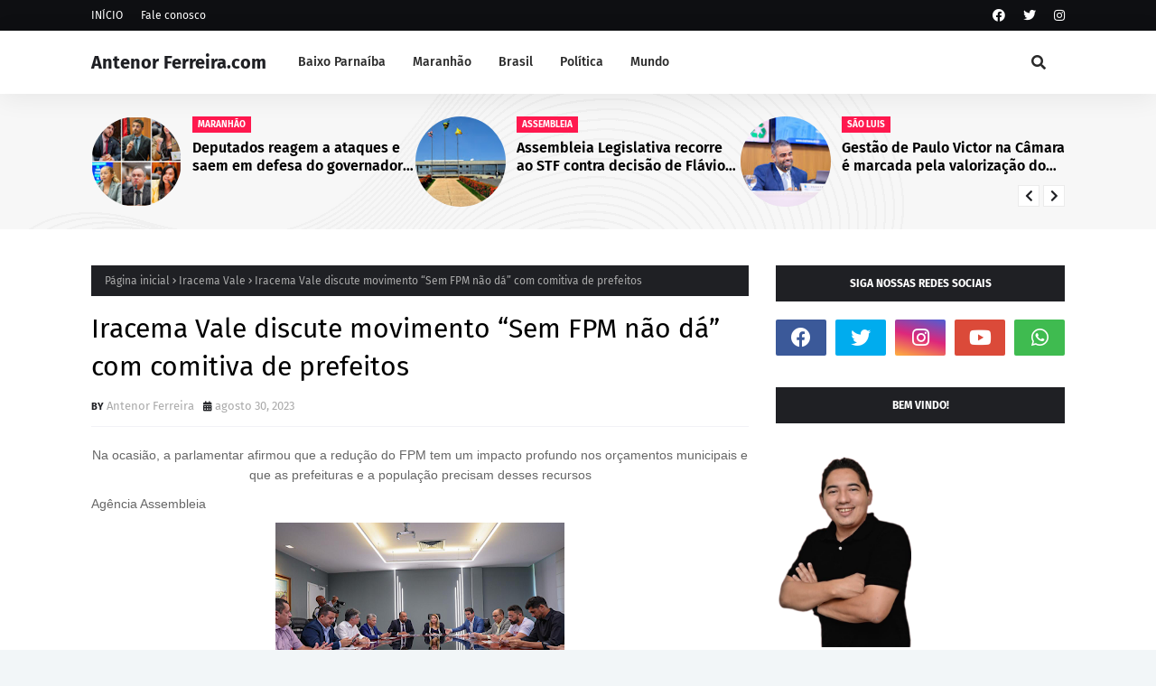

--- FILE ---
content_type: text/javascript; charset=UTF-8
request_url: https://www.antenorferreira.com/feeds/posts/default?alt=json-in-script&max-results=6&callback=jQuery112406283873494223331_1768491386185&_=1768491386186
body_size: 12742
content:
// API callback
jQuery112406283873494223331_1768491386185({"version":"1.0","encoding":"UTF-8","feed":{"xmlns":"http://www.w3.org/2005/Atom","xmlns$openSearch":"http://a9.com/-/spec/opensearchrss/1.0/","xmlns$blogger":"http://schemas.google.com/blogger/2008","xmlns$georss":"http://www.georss.org/georss","xmlns$gd":"http://schemas.google.com/g/2005","xmlns$thr":"http://purl.org/syndication/thread/1.0","id":{"$t":"tag:blogger.com,1999:blog-5052050395404983602"},"updated":{"$t":"2026-01-14T12:46:34.539-03:00"},"category":[{"term":"Maranhão"},{"term":"Baixo Parnaíba"},{"term":"Brasil"},{"term":"Hildo Rocha"},{"term":"Destaques"},{"term":"Cidades"},{"term":"Política"},{"term":"Chapadinha"},{"term":"Crimes"},{"term":"Anapurus"},{"term":"Coronavirus"},{"term":"Eleições 2020"},{"term":"São Luís"},{"term":"Saúde"},{"term":"Luto"},{"term":"Polêmica"},{"term":"Acidentes"},{"term":"2022"},{"term":"2021"},{"term":"São Luis"},{"term":"Urbano Santos"},{"term":"São Benedito do Rio Preto"},{"term":"Coronavírus"},{"term":"Economia"},{"term":"Denúncia"},{"term":"Mundo"},{"term":"Educação"},{"term":"Alternativo"},{"term":"Piauí"},{"term":"Viana"},{"term":"Mata Roma"},{"term":"Belágua"},{"term":"Vídeo"},{"term":"Santa Quitéria"},{"term":"Iracema Vale"},{"term":"Covid-19"},{"term":"Famosos"},{"term":"Assembleia"},{"term":"2023"},{"term":"Esporte"},{"term":"Baixo Parnaiba"},{"term":"Eleições 2022"},{"term":"Vargem Grande"},{"term":"Paço do Lumiar"},{"term":"Carnaval 2020"},{"term":"Brejo"},{"term":"Bolsonaro"},{"term":"Itapecuru"},{"term":"Imperatriz"},{"term":"Cidadania"},{"term":"Barreirinhas"},{"term":"Crime"},{"term":"Açailândia"},{"term":"São Bernardo"},{"term":"Eleições 2024"},{"term":"Futebol"},{"term":"Minha Casa Minha Vida"},{"term":"Buriti de Inácia Vaz"},{"term":"Concursos"},{"term":"Lula"},{"term":"Caxias"},{"term":"Coelho Neto"},{"term":"Flávio Dino"},{"term":"Goiás"},{"term":"Nina Rodrigues"},{"term":"Teresina"},{"term":"Video"},{"term":"Brasília"},{"term":"Ceará"},{"term":"Pará"},{"term":"Presidente Vargas"},{"term":"Neymar Jr"},{"term":"Balsas"},{"term":"Magalhães de Almeida"},{"term":"Milagres"},{"term":"Trizidela do Vale"},{"term":"Feminicídio"},{"term":"Santa Inês"},{"term":"Afonso Cunha"},{"term":"Baixo Eleições 2020"},{"term":"Codó"},{"term":"Coroatá"},{"term":"Rio de Janeiro"},{"term":"Timon"},{"term":"2024"},{"term":"Buriti"},{"term":"DF"},{"term":"Minha Casa"},{"term":"Minha Vida"},{"term":"Água Doce"},{"term":"2025"},{"term":"Araioses"},{"term":"Eleições 2026"},{"term":"Escalrecimenfo"},{"term":"Greve"},{"term":"Meio Ambiente"},{"term":"Nordeste"},{"term":"Parnaíba"},{"term":"Professora Vanderly"},{"term":"Sampaio Corrêa"},{"term":"Segurança"},{"term":"Sergio Moro"},{"term":"Serrano"},{"term":"São Domingos do Azeitão"},{"term":"Tuntum"}],"title":{"type":"text","$t":"Antenor Ferreira.com "},"subtitle":{"type":"html","$t":"Notícias da região Baixo Parnaíba, Maranhão, Brasil e Mundo em apenas um clique."},"link":[{"rel":"http://schemas.google.com/g/2005#feed","type":"application/atom+xml","href":"https:\/\/www.antenorferreira.com\/feeds\/posts\/default"},{"rel":"self","type":"application/atom+xml","href":"https:\/\/www.blogger.com\/feeds\/5052050395404983602\/posts\/default?alt=json-in-script\u0026max-results=6"},{"rel":"alternate","type":"text/html","href":"https:\/\/www.antenorferreira.com\/"},{"rel":"hub","href":"http://pubsubhubbub.appspot.com/"},{"rel":"next","type":"application/atom+xml","href":"https:\/\/www.blogger.com\/feeds\/5052050395404983602\/posts\/default?alt=json-in-script\u0026start-index=7\u0026max-results=6"}],"author":[{"name":{"$t":"Antenor Ferreira "},"uri":{"$t":"http:\/\/www.blogger.com\/profile\/04138739619315204354"},"email":{"$t":"noreply@blogger.com"},"gd$image":{"rel":"http://schemas.google.com/g/2005#thumbnail","width":"32","height":"32","src":"\/\/blogger.googleusercontent.com\/img\/b\/R29vZ2xl\/AVvXsEjKoZROWGE5FevrKwTJ5DINDW1-LH3atMXXD6JYL5Ov4OyD85swcU_lVOLaqzE6OpIgWi1WfvFvaIQlQMzfowjFjmEcUuxKk8qbOXnrci2_bgUCtkemmnqXjHelhKEYyQw\/s113\/8b8a61ac-611c-4e37-a616-36225db2e0ce.jpg"}}],"generator":{"version":"7.00","uri":"http://www.blogger.com","$t":"Blogger"},"openSearch$totalResults":{"$t":"3750"},"openSearch$startIndex":{"$t":"1"},"openSearch$itemsPerPage":{"$t":"6"},"entry":[{"id":{"$t":"tag:blogger.com,1999:blog-5052050395404983602.post-8778278477127284500"},"published":{"$t":"2025-10-22T18:16:00.003-03:00"},"updated":{"$t":"2025-10-22T18:16:37.256-03:00"},"category":[{"scheme":"http://www.blogger.com/atom/ns#","term":"Maranhão"},{"scheme":"http://www.blogger.com/atom/ns#","term":"Política"}],"title":{"type":"text","$t":"Deputados reagem a ataques e saem em defesa do governador Carlos Brandão"},"content":{"type":"html","$t":"\u003Cp\u003E\u003C\/p\u003E\u003Cdiv class=\"separator\" style=\"clear: both; text-align: center;\"\u003E\u003Ca href=\"https:\/\/blogger.googleusercontent.com\/img\/a\/AVvXsEj1OY1MvYAZ0qDjSa786O7Sc9ec8_GIzFVESJgNvvq-F0Eom6h6Ce0BSEqMcnk5oObTEkUqHOAJwJ2HYyinM8jqYq7SrIQmEI-PrSYD5AbEuj2_hBGCx1E8V-VJei2_QmklCyGuIeWSOnTy9ot_n6KRXpa-tJYOZSMyHDzKj129KTmRiXrhxDP_3ylnKwyB\" style=\"margin-left: 1em; margin-right: 1em;\"\u003E\u003Cimg alt=\"\" data-original-height=\"1280\" data-original-width=\"1280\" height=\"400\" src=\"https:\/\/blogger.googleusercontent.com\/img\/a\/AVvXsEj1OY1MvYAZ0qDjSa786O7Sc9ec8_GIzFVESJgNvvq-F0Eom6h6Ce0BSEqMcnk5oObTEkUqHOAJwJ2HYyinM8jqYq7SrIQmEI-PrSYD5AbEuj2_hBGCx1E8V-VJei2_QmklCyGuIeWSOnTy9ot_n6KRXpa-tJYOZSMyHDzKj129KTmRiXrhxDP_3ylnKwyB=w400-h400\" width=\"400\" \/\u003E\u003C\/a\u003E\u003C\/div\u003E\u003Cbr \/\u003E\u003Cbr \/\u003E\u003Cp\u003E\u003C\/p\u003E\u003Cp\u003EOs deputados da base aliada ao governo na Assembleia Legislativa do Maranhão uniram vozes, nesta quarta-feira (22), em defesa do governador Carlos Brandão e em repúdio às constantes investidas políticas e jurídicas promovidas por dinistas de oposição. Em meio a manifestações de solidariedade ao deputado federal Rubens Pereira Júnior (PT), os parlamentares reafirmaram que o governador vem enfrentando pressões orquestradas e perseguições sistemáticas que buscam enfraquecer sua gestão.\u003C\/p\u003E\u003Cp\u003EA base governista também destacou que, apesar dos ataques, o governo de Carlos Brandão tem mostrado resultados concretos, especialmente nas áreas social, educacional e de combate à fome.\u003C\/p\u003E\u003Cp\u003EFlorêncio Neto (PSB) enfatizou que as críticas da oposição não se sustentam diante do conjunto de programas que têm transformado a realidade do Estado.\u003C\/p\u003E\u003Cp\u003E“O governador Brandão tem o social como prioridade. O Maranhão Livre da Fome e o programa Tô Conectado são exemplos do compromisso dele com o povo”, disse.\u003C\/p\u003E\u003Cp\u003EDavi Brandão (PSB) ressaltou que, mesmo sob intensa pressão política, o governador mantém um ritmo de trabalho admirável.\u003C\/p\u003E\u003Cp\u003E“Se Brandão tivesse a tranquilidade que merece, seu governo seria ainda maior. Mesmo assim, ele segue de cabeça erguida, levando obras e ações para todas as regiões”, declarou.\u003C\/p\u003E\u003Cp\u003E“As narrativas falsas caem por terra quando o povo vê os resultados. A aceitação do governador só cresce”, completou.\u003C\/p\u003E\u003Cp\u003E*Tramas da oposição*\u003C\/p\u003E\u003Cp\u003EDurante a sessão, Mical Damasceno (PSD) foi direta ao apontar as “tramas” arquitetadas por ex-aliados, hoje opositores, com o objetivo de desestabilizar o governo.\u003C\/p\u003E\u003Cp\u003E“É o tempo todinho tramando pelas costas, tentando impedir que o Governo Brandão dê certo. Mas o povo do Maranhão sabe o que está acontecendo e reconhece o trabalho sério que está sendo feito”, afirmou.\u003C\/p\u003E\u003Cp\u003EA deputada Daniella (PSB) reforçou que o governador tem enfrentado entraves e judicializações injustificadas, mas segue firme no propósito de governar com responsabilidade.\u003C\/p\u003E\u003Cp\u003E“Mesmo com tantas perseguições e processos, o governador Carlos Brandão continua trabalhando, especialmente em causas sociais como o programa Órfãos do Feminicídio”, destacou.\u003C\/p\u003E\u003Cp\u003ENa mesma linha, Ana do Gás (PCdoB) classificou o momento como um dos mais desafiadores da atual gestão, denunciando o caráter político das ações judiciais contra integrantes do governo.\u003C\/p\u003E\u003Cp\u003E“O que temos visto é uma perseguição diária, uma pressão nunca vista antes. Basta observar o caso da companheira Cricielle Muniz, do PT, que vem sendo alvo de ataques por aqueles que, até pouco tempo, a exaltavam”, frisou.\u003C\/p\u003E\u003Cp\u003EO deputado Catulé Júnior (PP) elogiou a postura da presidente da Assembleia, Iracema Vale, e defendeu serenidade e união diante do clima de tensão instalado.\u003C\/p\u003E\u003Cp\u003E“A presidente tem demonstrado maturidade política. É hora de construir um novo momento, com diálogo e firmeza”, declarou.\u003C\/p\u003E\u003Cp\u003EEnquanto isso, parlamentares da oposição, como Fernando Braide e Rodrigo Lago, limitaram-se a prestar solidariedade a Rubens Júnior, evitando aprofundar o debate sobre a suposta “gravação ilegal” - tema que tem sido utilizado por opositores para alimentar uma pauta política de ataques e desgaste ao governo estadual.\u003C\/p\u003E"},"link":[{"rel":"replies","type":"application/atom+xml","href":"https:\/\/www.antenorferreira.com\/feeds\/8778278477127284500\/comments\/default","title":"Postar comentários"},{"rel":"replies","type":"text/html","href":"https:\/\/www.antenorferreira.com\/2025\/10\/deputados-reagem-ataques-e-saem-em.html#comment-form","title":"0 Comentários"},{"rel":"edit","type":"application/atom+xml","href":"https:\/\/www.blogger.com\/feeds\/5052050395404983602\/posts\/default\/8778278477127284500"},{"rel":"self","type":"application/atom+xml","href":"https:\/\/www.blogger.com\/feeds\/5052050395404983602\/posts\/default\/8778278477127284500"},{"rel":"alternate","type":"text/html","href":"https:\/\/www.antenorferreira.com\/2025\/10\/deputados-reagem-ataques-e-saem-em.html","title":"Deputados reagem a ataques e saem em defesa do governador Carlos Brandão"}],"author":[{"name":{"$t":"Antenor Ferreira "},"uri":{"$t":"http:\/\/www.blogger.com\/profile\/04138739619315204354"},"email":{"$t":"noreply@blogger.com"},"gd$image":{"rel":"http://schemas.google.com/g/2005#thumbnail","width":"32","height":"32","src":"\/\/blogger.googleusercontent.com\/img\/b\/R29vZ2xl\/AVvXsEjKoZROWGE5FevrKwTJ5DINDW1-LH3atMXXD6JYL5Ov4OyD85swcU_lVOLaqzE6OpIgWi1WfvFvaIQlQMzfowjFjmEcUuxKk8qbOXnrci2_bgUCtkemmnqXjHelhKEYyQw\/s113\/8b8a61ac-611c-4e37-a616-36225db2e0ce.jpg"}}],"media$thumbnail":{"xmlns$media":"http://search.yahoo.com/mrss/","url":"https:\/\/blogger.googleusercontent.com\/img\/a\/AVvXsEj1OY1MvYAZ0qDjSa786O7Sc9ec8_GIzFVESJgNvvq-F0Eom6h6Ce0BSEqMcnk5oObTEkUqHOAJwJ2HYyinM8jqYq7SrIQmEI-PrSYD5AbEuj2_hBGCx1E8V-VJei2_QmklCyGuIeWSOnTy9ot_n6KRXpa-tJYOZSMyHDzKj129KTmRiXrhxDP_3ylnKwyB=s72-w400-h400-c","height":"72","width":"72"},"thr$total":{"$t":"0"}},{"id":{"$t":"tag:blogger.com,1999:blog-5052050395404983602.post-4878305585315104498"},"published":{"$t":"2025-09-04T12:07:00.003-03:00"},"updated":{"$t":"2025-09-04T12:07:18.216-03:00"},"category":[{"scheme":"http://www.blogger.com/atom/ns#","term":"Assembleia"},{"scheme":"http://www.blogger.com/atom/ns#","term":"Política"}],"title":{"type":"text","$t":"Assembleia Legislativa recorre ao STF contra decisão de Flávio Dino e reforça defesa da celeridade processual"},"content":{"type":"html","$t":"\u003Cp\u003E\u003C\/p\u003E\u003Cdiv class=\"separator\" style=\"clear: both; text-align: center;\"\u003E\u003Ca href=\"https:\/\/blogger.googleusercontent.com\/img\/a\/AVvXsEhwi20nnW8GazSRn0ewT55KEzG7H5hf0Nnc918So0kbFM2o9OlFYrYAa1QedtsiEg0oTqi9sXn0NzML45QWq6CWekTYmn5rRxXMTaRBAtP7kbjawZR76jTPoig2oJ-bICXp5s8-ARIln_aAlDPyLYXxC5pP7mOGsmZTPa2VMsORH00aTkhIKc-e9GG9AQir\" style=\"margin-left: 1em; margin-right: 1em;\"\u003E\u003Cimg alt=\"\" data-original-height=\"480\" data-original-width=\"723\" height=\"265\" src=\"https:\/\/blogger.googleusercontent.com\/img\/a\/AVvXsEhwi20nnW8GazSRn0ewT55KEzG7H5hf0Nnc918So0kbFM2o9OlFYrYAa1QedtsiEg0oTqi9sXn0NzML45QWq6CWekTYmn5rRxXMTaRBAtP7kbjawZR76jTPoig2oJ-bICXp5s8-ARIln_aAlDPyLYXxC5pP7mOGsmZTPa2VMsORH00aTkhIKc-e9GG9AQir=w400-h265\" width=\"400\" \/\u003E\u003C\/a\u003E\u003C\/div\u003E\u003Cbr \/\u003E\u003Cp\u003E\u003C\/p\u003E\u003Cp\u003EA Procuradoria da Assembleia Legislativa do Maranhão ingressou, nesta quarta-feira (3), com Agravo Regimental a fim de reformar a decisão monocrática proferida pelo ministro do Supremo Tribunal Federal, Flávio Dino, no âmbito das Ações Direta de Inconstitucionalidade n⁰ 7603, 7605 e 7780, que tratam da composição do Tribunal de Contas do Estado do Maranhão (TCE-MA). Na prática, o recurso pede a revisão do despacho que determinou o desmembramento de petições e o envio de documentos à Polícia Federal. Também requer que o processo seja levado ao plenário do STF para julgamento das medidas cautelares e dos agravos pendentes.\u0026nbsp;\u003C\/p\u003E\u003Cp\u003E\u003Cbr \/\u003E\u003C\/p\u003E\u003Cp\u003EEntre os pontos destacados na petição, a Alema reforça que, em momento algum, requereu ou sequer insinuou a abertura de investigações contra o governador Carlos Brandão (PSB), até porque o procedimento acarretaria demora ainda maior na apreciação da ADI e por não ser a instância correta para julgamento de autoridade com foro privilegiado. “A Assembleia, em momento algum, requereu ou sequer insinuou a abertura de investigações contra o Excelentíssimo Senhor Governador do Estado, conforme já amplamente demonstrado nos autos, por meio de recurso próprio ainda pendente de apreciação por esta Suprema Corte”, destaca o documento.\u003C\/p\u003E\u003Cp\u003E\u003Cbr \/\u003E\u003C\/p\u003E\u003Cp\u003EA Assembleia também expressa que trabalha, desde o princípio, pela celeridade no julgamento da ação. “É, portanto, absolutamente descabida e ofensiva à institucionalidade a tentativa de imputar ao Legislativo estadual qualquer conduta procrastinatória. Se há, no curso do processo, iniciativas que atentam contra a boa-fé processual e buscam obstruir o regular exercício da jurisdição constitucional, estas não têm origem no Parlamento maranhense, mas na atuação de terceiros que, sem legitimidade adequada, procuram transformar a Suprema Corte em arena”.\u003C\/p\u003E\u003Cp\u003E\u003Cbr \/\u003E\u003C\/p\u003E\u003Cp\u003ERessalta, ainda, que as medidas cautelares anteriormente deferidas nas ADIs n⁰ 7603, 7605 e 7780, todas sobre a escolha de conselheiro para o TCE-MA, \u0026nbsp;permanecem pendentes de apreciação pelo plenário do STF.\u0026nbsp;\u003C\/p\u003E\u003Cp\u003E\u003Cbr \/\u003E\u003C\/p\u003E\u003Cp\u003E“Tal ausência deliberativa, por mais que derivada da dinâmica própria do processo, não pode ser perpetuada diante das graves repercussões institucionais envolvidas, especialmente quando se constata, como no caso concreto, que o Tribunal de Contas do Estado do Maranhão permanece desfalcado de dois membros efetivos, situação que fragiliza sua capacidade funcional e compromete o desempenho de sua missão constitucional de fiscalização e controle externo da Administração Pública”, reitera.\u003C\/p\u003E"},"link":[{"rel":"replies","type":"application/atom+xml","href":"https:\/\/www.antenorferreira.com\/feeds\/4878305585315104498\/comments\/default","title":"Postar comentários"},{"rel":"replies","type":"text/html","href":"https:\/\/www.antenorferreira.com\/2025\/09\/assembleia-legislativa-recorre-ao-stf.html#comment-form","title":"0 Comentários"},{"rel":"edit","type":"application/atom+xml","href":"https:\/\/www.blogger.com\/feeds\/5052050395404983602\/posts\/default\/4878305585315104498"},{"rel":"self","type":"application/atom+xml","href":"https:\/\/www.blogger.com\/feeds\/5052050395404983602\/posts\/default\/4878305585315104498"},{"rel":"alternate","type":"text/html","href":"https:\/\/www.antenorferreira.com\/2025\/09\/assembleia-legislativa-recorre-ao-stf.html","title":"Assembleia Legislativa recorre ao STF contra decisão de Flávio Dino e reforça defesa da celeridade processual"}],"author":[{"name":{"$t":"Antenor Ferreira "},"uri":{"$t":"http:\/\/www.blogger.com\/profile\/04138739619315204354"},"email":{"$t":"noreply@blogger.com"},"gd$image":{"rel":"http://schemas.google.com/g/2005#thumbnail","width":"32","height":"32","src":"\/\/blogger.googleusercontent.com\/img\/b\/R29vZ2xl\/AVvXsEjKoZROWGE5FevrKwTJ5DINDW1-LH3atMXXD6JYL5Ov4OyD85swcU_lVOLaqzE6OpIgWi1WfvFvaIQlQMzfowjFjmEcUuxKk8qbOXnrci2_bgUCtkemmnqXjHelhKEYyQw\/s113\/8b8a61ac-611c-4e37-a616-36225db2e0ce.jpg"}}],"media$thumbnail":{"xmlns$media":"http://search.yahoo.com/mrss/","url":"https:\/\/blogger.googleusercontent.com\/img\/a\/AVvXsEhwi20nnW8GazSRn0ewT55KEzG7H5hf0Nnc918So0kbFM2o9OlFYrYAa1QedtsiEg0oTqi9sXn0NzML45QWq6CWekTYmn5rRxXMTaRBAtP7kbjawZR76jTPoig2oJ-bICXp5s8-ARIln_aAlDPyLYXxC5pP7mOGsmZTPa2VMsORH00aTkhIKc-e9GG9AQir=s72-w400-h265-c","height":"72","width":"72"},"thr$total":{"$t":"0"}},{"id":{"$t":"tag:blogger.com,1999:blog-5052050395404983602.post-4676957807388376835"},"published":{"$t":"2025-08-25T17:50:00.000-03:00"},"updated":{"$t":"2025-08-25T17:50:03.056-03:00"},"category":[{"scheme":"http://www.blogger.com/atom/ns#","term":"São Luis"}],"title":{"type":"text","$t":"Gestão de Paulo Victor na Câmara é marcada pela valorização do servidor"},"content":{"type":"html","$t":"\u003Cp\u003EUma força-tarefa de servidores da Câmara Municipal de São Luís (CMSL), nas mais diferentes áreas de atuação, é responsável por, diariamente, oferecer um serviço de excelência à população ludovicense que depende do trabalho do legislativo da capital maranhense. \u0026nbsp;\u0026nbsp;\u003C\/p\u003E\u003Cdiv class=\"separator\" style=\"clear: both; text-align: center;\"\u003E\u003Ca href=\"https:\/\/blogger.googleusercontent.com\/img\/a\/AVvXsEj2KQNPhVeP4b9fUzGLMlLw9Pu5FYqjRf_xSF2spq0ckRbcItLD2ydrX4T9O5ltwz6pES1a_lQqsPsqnTy13998VZ92ITMf0cxyP8keKlPXgsTSgZUbaKsSUoYj2xZuoYtK24oGKKsjJeROPUFnU0LBKPIsQ8Bv_sGU_NOQAqIurxUBiwKr94HxYyIYATSs\" style=\"margin-left: 1em; margin-right: 1em;\"\u003E\u003Cimg alt=\"\" data-original-height=\"4160\" data-original-width=\"2774\" height=\"400\" src=\"https:\/\/blogger.googleusercontent.com\/img\/a\/AVvXsEj2KQNPhVeP4b9fUzGLMlLw9Pu5FYqjRf_xSF2spq0ckRbcItLD2ydrX4T9O5ltwz6pES1a_lQqsPsqnTy13998VZ92ITMf0cxyP8keKlPXgsTSgZUbaKsSUoYj2xZuoYtK24oGKKsjJeROPUFnU0LBKPIsQ8Bv_sGU_NOQAqIurxUBiwKr94HxYyIYATSs=w267-h400\" width=\"267\" \/\u003E\u003C\/a\u003E\u003C\/div\u003E\u003Cbr \/\u003E\u003Cp\u003E\u003C\/p\u003E\u003Cp\u003EAo longo destes dois biênios de sua gestão, o presidente Paulo Victor (PSB) tem realizado diversas iniciativas, tanto internas quanto em colaboração com outras entidades, em reconhecimento ao esforço e dedicação destes profissionais. \u0026nbsp; \u0026nbsp;\u003C\/p\u003E\u003Cp\u003E*Implementação do PCCV*\u003C\/p\u003E\u003Cp\u003EUma dessas iniciativas de valorização dos servidores foi a implementação do Plano de Cargos, Carreiras e Vencimentos (PCCV), que garante a profissionalização, valorização e desenvolvimento dos servidores, além de promover a qualidade dos serviços prestados à população, permitindo também a evolução deles na carreira. \u0026nbsp;\u003C\/p\u003E\u003Cp\u003E*Capacitação e treinamento* \u0026nbsp;\u003C\/p\u003E\u003Cp\u003EA capacitação e o desenvolvimento profissional também receberam atenção especial. Por meio de parcerias com instituições de ensino e programas de treinamento, os servidores do parlamento ludovicense têm acesso a cursos e workshops que visam aprimorar suas habilidades, mantendo as atualizações diante das demandas em constante evolução.\u0026nbsp;\u003C\/p\u003E\u003Cp\u003E*Saúde e bem-estar \u0026nbsp;de todos*\u003C\/p\u003E\u003Cp\u003EA implementação de políticas que priorizam a saúde e o bem-estar dos funcionários, por meio da reestruturação do Serviço de Assistência à Saúde da Casa, é outro ponto importante. \u0026nbsp;\u0026nbsp;\u003C\/p\u003E\u003Cp\u003E*Cadastro de reserva zerado*\u003C\/p\u003E\u003Cp\u003EAlém disso, o olhar diferenciado da administração de Paulo Victor, alcançou, ainda, todos os candidatos do cadastro de reserva do concurso público da Casa, que aguardavam a convocação. \u0026nbsp;\u003C\/p\u003E\u003Cp\u003E*Reajuste salarial de 17%*\u003C\/p\u003E\u003Cp\u003EA correção nos vencimentos foi outra importante medida da gestão, com a aprovação do Projeto de Resolução nº 015\/25 de autoria da mesa diretora da Casa, que garantiu um aumento salarial de 8,5% para servidores públicos efetivos do parlamento municipal. No ano anterior, a gestão Paulo Victor já havia concedido outro aumento de 8,5%, totalizando 17%.\u0026nbsp;\u003C\/p\u003E\u003Cp\u003ENa opinião do chefe do legislativo, a valorização dos servidores é um compromisso da sua gestão, uma vez que, são a base de uma gestão eficiente, transparente e próxima do povo. \u0026nbsp;\u003C\/p\u003E\u003Cp\u003E“Com esse reajuste, reforçamos nosso respeito a quem faz a Câmara acontecer todos os dias. Seguiremos avançando, sempre com diálogo e responsabilidade, para garantir cada vez mais dignidade e valorização a todos que servem a São Luís”, declarou. \u0026nbsp;\u003C\/p\u003E\u003Cp\u003E*Ações que fazem a diferença*\u003C\/p\u003E\u003Cp\u003ETodas essas ações se somam a outras demandas mais antigas, reforçando sua marca de gestão voltada para o bem comum, conforme destacado a seguir: \u0026nbsp;\u003C\/p\u003E\u003Cp\u003E1. Auxílio: Saúde e Alimentação \u0026nbsp;\u003C\/p\u003E\u003Cp\u003E- Valor: R$ 300,00 mensais. \u0026nbsp;\u003C\/p\u003E\u003Cp\u003E2. Gratificação de Desempenho (GDALM) \u0026nbsp;\u003C\/p\u003E\u003Cp\u003E- Percentual: 100% sobre o salário base. \u0026nbsp;\u003C\/p\u003E\u003Cp\u003E3. Adicional de Qualificação \u0026nbsp;\u003C\/p\u003E\u003Cp\u003E- Percentuais aplicáveis sobre o vencimento base: \u0026nbsp;\u003C\/p\u003E\u003Cp\u003E- Doutorado: 15% \u0026nbsp;\u003C\/p\u003E\u003Cp\u003E- Mestrado: 10% \u0026nbsp;\u003C\/p\u003E\u003Cp\u003E- Especialização (Pós-Graduação): 5% \u0026nbsp;\u003C\/p\u003E\u003Cp\u003E- Graduação (para servidores de nível médio): 10% \u0026nbsp;\u003C\/p\u003E\u003Cp\u003E- Treinamento com no mínimo 120h: 1% (até o limite de 3%). \u0026nbsp;\u003C\/p\u003E\u003Cp\u003E\u0026nbsp;4. Adicional por Tempo de Serviço \u0026nbsp;\u003C\/p\u003E\u003Cp\u003E- Percentual de 2% ao ano de serviço. \u0026nbsp;\u003C\/p\u003E\u003Cp\u003E5. Adicional de Insalubridade \u0026nbsp;\u003C\/p\u003E\u003Cp\u003E- Percentuais conforme o grau de risco\u003C\/p\u003E"},"link":[{"rel":"replies","type":"application/atom+xml","href":"https:\/\/www.antenorferreira.com\/feeds\/4676957807388376835\/comments\/default","title":"Postar comentários"},{"rel":"replies","type":"text/html","href":"https:\/\/www.antenorferreira.com\/2025\/08\/gestao-de-paulo-victor-na-camara-e.html#comment-form","title":"0 Comentários"},{"rel":"edit","type":"application/atom+xml","href":"https:\/\/www.blogger.com\/feeds\/5052050395404983602\/posts\/default\/4676957807388376835"},{"rel":"self","type":"application/atom+xml","href":"https:\/\/www.blogger.com\/feeds\/5052050395404983602\/posts\/default\/4676957807388376835"},{"rel":"alternate","type":"text/html","href":"https:\/\/www.antenorferreira.com\/2025\/08\/gestao-de-paulo-victor-na-camara-e.html","title":"Gestão de Paulo Victor na Câmara é marcada pela valorização do servidor"}],"author":[{"name":{"$t":"Antenor Ferreira "},"uri":{"$t":"http:\/\/www.blogger.com\/profile\/04138739619315204354"},"email":{"$t":"noreply@blogger.com"},"gd$image":{"rel":"http://schemas.google.com/g/2005#thumbnail","width":"32","height":"32","src":"\/\/blogger.googleusercontent.com\/img\/b\/R29vZ2xl\/AVvXsEjKoZROWGE5FevrKwTJ5DINDW1-LH3atMXXD6JYL5Ov4OyD85swcU_lVOLaqzE6OpIgWi1WfvFvaIQlQMzfowjFjmEcUuxKk8qbOXnrci2_bgUCtkemmnqXjHelhKEYyQw\/s113\/8b8a61ac-611c-4e37-a616-36225db2e0ce.jpg"}}],"media$thumbnail":{"xmlns$media":"http://search.yahoo.com/mrss/","url":"https:\/\/blogger.googleusercontent.com\/img\/a\/AVvXsEj2KQNPhVeP4b9fUzGLMlLw9Pu5FYqjRf_xSF2spq0ckRbcItLD2ydrX4T9O5ltwz6pES1a_lQqsPsqnTy13998VZ92ITMf0cxyP8keKlPXgsTSgZUbaKsSUoYj2xZuoYtK24oGKKsjJeROPUFnU0LBKPIsQ8Bv_sGU_NOQAqIurxUBiwKr94HxYyIYATSs=s72-w267-h400-c","height":"72","width":"72"},"thr$total":{"$t":"0"}},{"id":{"$t":"tag:blogger.com,1999:blog-5052050395404983602.post-897942612558583158"},"published":{"$t":"2025-08-06T10:33:00.003-03:00"},"updated":{"$t":"2025-08-06T10:33:56.859-03:00"},"category":[{"scheme":"http://www.blogger.com/atom/ns#","term":"Assembleia"},{"scheme":"http://www.blogger.com/atom/ns#","term":"Iracema Vale"},{"scheme":"http://www.blogger.com/atom/ns#","term":"Maranhão"}],"title":{"type":"text","$t":"NOTA - Assembleia se pronuncia sobre decisão do ministro Flávio Dino em ação no STF"},"content":{"type":"html","$t":"\u003Cp\u003E\u003C\/p\u003E\u003Cdiv class=\"separator\" style=\"clear: both; text-align: center;\"\u003E\u003Ca href=\"https:\/\/blogger.googleusercontent.com\/img\/a\/AVvXsEidi7eZa-Xa7Fp5hB7nUdG7b8Q9boOnCVE0j5NiSRRxyebr2VRLXSyIyZWqma7_ESG3f_ZVYTsJgSlBSmR2QiQirZ0tyaiszrSMo8W9rganeKzr5jq68Z96DpJstdhfk9S-6Iw8AEEukY1ZYrlgIGIDMr8VcmIcBRjuCii26-2kmEhUxFioZlfS6tdj_b65\" style=\"margin-left: 1em; margin-right: 1em;\"\u003E\u003Cimg alt=\"\" data-original-height=\"2048\" data-original-width=\"2048\" height=\"400\" src=\"https:\/\/blogger.googleusercontent.com\/img\/a\/AVvXsEidi7eZa-Xa7Fp5hB7nUdG7b8Q9boOnCVE0j5NiSRRxyebr2VRLXSyIyZWqma7_ESG3f_ZVYTsJgSlBSmR2QiQirZ0tyaiszrSMo8W9rganeKzr5jq68Z96DpJstdhfk9S-6Iw8AEEukY1ZYrlgIGIDMr8VcmIcBRjuCii26-2kmEhUxFioZlfS6tdj_b65=w400-h400\" width=\"400\" \/\u003E\u003C\/a\u003E\u003C\/div\u003E\u003Cbr \/\u003EDiante do despacho proferido pelo ministro Flávio Dino, do Supremo Tribunal Federal (STF), relativo à composição do Tribunal de Contas do Estado do Maranhão (TCE-MA), cumpre registrar que a advogada que buscava intervir no feito jamais atendeu aos requisitos legais mínimos exigidos para figurar como amicus curiae. Por essa razão, a negativa quanto à sua participação processual já era esperada.\u003Cp\u003E\u003C\/p\u003E\u003Cp\u003EA Procuradoria da Casa analisa, contudo, a viabilidade de interposição de recurso, diante da ausência de aplicação de sanção por litigância de má-fé à referida advogada. Tal medida se impunha, diante do abuso processual evidenciado. A atuação da advogada extrapolou os limites da lealdade processual, instrumentalizando o Judiciário para fins meramente políticos.\u003C\/p\u003E\u003Cp\u003ENo que se refere à remessa das informações sobre as supostas irregularidades apontadas pela mesma advogada, trata-se de procedimento de praxe, sem qualquer juízo de mérito. Por força de lei, todo magistrado deve remeter notícias de fato às instâncias competentes, ainda que sem indícios concretos, pois o Supremo Tribunal Federal não é o foro apropriado para apuração de tais questões. Qualquer pessoa minimamente informada sabe que as ações de controle concentrado tratam da análise de constitucionalidade de normas, não se confundindo com procedimentos de natureza investigativa. Tentar transformar esse gesto automático em escândalo é ato de desinformação. Não se pode aceitar que questões jurídicas sejam vilipendiadas por leituras políticas destituídas de respaldo na realidade dos fatos.\u003C\/p\u003E\u003Cp\u003EO que realmente importa é o que está sendo adiado: a nomeação de dois novos conselheiros para o TCE do Maranhão. Primeiro, tentou-se impedir o processo com uma intervenção sem base legal. Agora, o andamento segue sendo postergado por manobras de um partido político que se opõe à escolha legítima da Assembleia Legislativa. Enquanto isso, a Corte de Contas permanece desfalcada, comprometendo o controle das contas públicas e o interesse coletivo. Não é apenas a institucionalidade que está sendo prejudicada, mas o próprio direito da população a um tribunal técnico, completo e funcional.\u003C\/p\u003E\u003Cp\u003EDEPUTADA IRACEMA VALE\u003C\/p\u003E\u003Cp\u003EPresidente da Assembleia Legislativa do Maranhão\u003C\/p\u003E"},"link":[{"rel":"replies","type":"application/atom+xml","href":"https:\/\/www.antenorferreira.com\/feeds\/897942612558583158\/comments\/default","title":"Postar comentários"},{"rel":"replies","type":"text/html","href":"https:\/\/www.antenorferreira.com\/2025\/08\/nota-assembleia-se-pronuncia-sobre.html#comment-form","title":"0 Comentários"},{"rel":"edit","type":"application/atom+xml","href":"https:\/\/www.blogger.com\/feeds\/5052050395404983602\/posts\/default\/897942612558583158"},{"rel":"self","type":"application/atom+xml","href":"https:\/\/www.blogger.com\/feeds\/5052050395404983602\/posts\/default\/897942612558583158"},{"rel":"alternate","type":"text/html","href":"https:\/\/www.antenorferreira.com\/2025\/08\/nota-assembleia-se-pronuncia-sobre.html","title":"NOTA - Assembleia se pronuncia sobre decisão do ministro Flávio Dino em ação no STF"}],"author":[{"name":{"$t":"Antenor Ferreira "},"uri":{"$t":"http:\/\/www.blogger.com\/profile\/04138739619315204354"},"email":{"$t":"noreply@blogger.com"},"gd$image":{"rel":"http://schemas.google.com/g/2005#thumbnail","width":"32","height":"32","src":"\/\/blogger.googleusercontent.com\/img\/b\/R29vZ2xl\/AVvXsEjKoZROWGE5FevrKwTJ5DINDW1-LH3atMXXD6JYL5Ov4OyD85swcU_lVOLaqzE6OpIgWi1WfvFvaIQlQMzfowjFjmEcUuxKk8qbOXnrci2_bgUCtkemmnqXjHelhKEYyQw\/s113\/8b8a61ac-611c-4e37-a616-36225db2e0ce.jpg"}}],"media$thumbnail":{"xmlns$media":"http://search.yahoo.com/mrss/","url":"https:\/\/blogger.googleusercontent.com\/img\/a\/AVvXsEidi7eZa-Xa7Fp5hB7nUdG7b8Q9boOnCVE0j5NiSRRxyebr2VRLXSyIyZWqma7_ESG3f_ZVYTsJgSlBSmR2QiQirZ0tyaiszrSMo8W9rganeKzr5jq68Z96DpJstdhfk9S-6Iw8AEEukY1ZYrlgIGIDMr8VcmIcBRjuCii26-2kmEhUxFioZlfS6tdj_b65=s72-w400-h400-c","height":"72","width":"72"},"thr$total":{"$t":"0"}},{"id":{"$t":"tag:blogger.com,1999:blog-5052050395404983602.post-1803010362954816960"},"published":{"$t":"2025-07-28T06:54:00.000-03:00"},"updated":{"$t":"2025-07-28T06:54:02.843-03:00"},"category":[{"scheme":"http://www.blogger.com/atom/ns#","term":"Cidades"},{"scheme":"http://www.blogger.com/atom/ns#","term":"Hildo Rocha"},{"scheme":"http://www.blogger.com/atom/ns#","term":"Maranhão"}],"title":{"type":"text","$t":"Hildo Rocha visita Exposição Agropecuária de Grajaú e  anuncia novos benefícios, para o município "},"content":{"type":"html","$t":"\u003Cp style=\"-webkit-text-size-adjust: 100%; box-sizing: inherit; caret-color: rgb(51, 51, 51); color: #333333; font-family: Mako; font-size: 16px; margin: 0px 0px 21px;\"\u003E\u003C\/p\u003E\u003Cdiv class=\"separator\" style=\"clear: both; text-align: center;\"\u003E\u003Ca href=\"https:\/\/blogger.googleusercontent.com\/img\/a\/AVvXsEg4sk6YPcSZyM1cnI9xuYbl7PmK5ooKYQFW_RyhK7l4_0_SsueTT44h4SJm1rAfhjcjULFLSf62SrIIOHmu3vLVEcNrVWonampLbk_e94Q42ESj8pLndlMPjQ4vUm_kAjGW9cZlNJSZHobvLXdaeCbzeICw5A1ke3p5KSpqI1xMaFJdESdXOXFDqLJndSRB\" style=\"margin-left: 1em; margin-right: 1em;\"\u003E\u003Cimg alt=\"\" data-original-height=\"614\" data-original-width=\"780\" height=\"315\" src=\"https:\/\/blogger.googleusercontent.com\/img\/a\/AVvXsEg4sk6YPcSZyM1cnI9xuYbl7PmK5ooKYQFW_RyhK7l4_0_SsueTT44h4SJm1rAfhjcjULFLSf62SrIIOHmu3vLVEcNrVWonampLbk_e94Q42ESj8pLndlMPjQ4vUm_kAjGW9cZlNJSZHobvLXdaeCbzeICw5A1ke3p5KSpqI1xMaFJdESdXOXFDqLJndSRB=w400-h315\" width=\"400\" \/\u003E\u003C\/a\u003E\u003C\/div\u003E\u003Cbr \/\u003EA convite do prefeito Gilson Guerreiro, o deputado federal Hildo Rocha (MDB) participou da 46° Edição da Exposição Agropecuária de Grajaú (Expoagra). O evento, promovido pela Associação dos Criadores do Município de Grajaú (Ascigra), tem como objetivo contribuir para o desenvolvimento e fortalecimento das cadeias produtivas que envolvem o setor Agropecuária do município.\u003Cp\u003E\u003C\/p\u003E\u003Ch4 style=\"-webkit-text-size-adjust: 100%; box-sizing: inherit; color: #111111; font-family: Mako; font-size: 24px; line-height: 1.208em; margin-top: 0px;\"\u003E\u003Cstrong style=\"box-sizing: inherit;\"\u003ETradicional e importante\u003C\/strong\u003E\u003C\/h4\u003E\u003Cp style=\"-webkit-text-size-adjust: 100%; box-sizing: inherit; caret-color: rgb(51, 51, 51); color: #333333; font-family: Mako; font-size: 16px; margin: 0px 0px 21px;\"\u003EDurante pronunciamento, Hildo Rocha parabenizou os organizadores e destacou a importância da exposição.\u003C\/p\u003E\u003Cp style=\"-webkit-text-size-adjust: 100%; box-sizing: inherit; caret-color: rgb(51, 51, 51); color: #333333; font-family: Mako; font-size: 16px; margin: 0px 0px 21px;\"\u003E\u003Cimg alt=\"\" class=\"aligncenter wp-image-14576 size-full\" decoding=\"async\" height=\"960\" sizes=\"(max-width: 1280px) 100vw, 1280px\" src=\"https:\/\/hildorocha.com.br\/wp-content\/uploads\/2025\/07\/Hildo-Rocha-participa-da-Expoagra-2.jpg\" srcset=\"https:\/\/hildorocha.com.br\/wp-content\/uploads\/2025\/07\/Hildo-Rocha-participa-da-Expoagra-2.jpg 1280w, https:\/\/hildorocha.com.br\/wp-content\/uploads\/2025\/07\/Hildo-Rocha-participa-da-Expoagra-2-300x225.jpg 300w, https:\/\/hildorocha.com.br\/wp-content\/uploads\/2025\/07\/Hildo-Rocha-participa-da-Expoagra-2-1024x768.jpg 1024w, https:\/\/hildorocha.com.br\/wp-content\/uploads\/2025\/07\/Hildo-Rocha-participa-da-Expoagra-2-768x576.jpg 768w, https:\/\/hildorocha.com.br\/wp-content\/uploads\/2025\/07\/Hildo-Rocha-participa-da-Expoagra-2-80x60.jpg 80w\" style=\"border: 0px; box-sizing: inherit; clear: both; display: block; height: auto; margin-left: auto; margin-right: auto; max-width: 100%;\" width=\"1280\" \/\u003E\u003C\/p\u003E\u003Cp style=\"-webkit-text-size-adjust: 100%; box-sizing: inherit; caret-color: rgb(51, 51, 51); color: #333333; font-family: Mako; font-size: 16px; margin: 0px 0px 21px;\"\u003E\u003Cimg alt=\"\" class=\"aligncenter wp-image-14577 size-full\" decoding=\"async\" height=\"590\" sizes=\"(max-width: 1280px) 100vw, 1280px\" src=\"https:\/\/hildorocha.com.br\/wp-content\/uploads\/2025\/07\/Hildo-Rocha-participa-da-Expoagra-3.jpg\" srcset=\"https:\/\/hildorocha.com.br\/wp-content\/uploads\/2025\/07\/Hildo-Rocha-participa-da-Expoagra-3.jpg 1280w, https:\/\/hildorocha.com.br\/wp-content\/uploads\/2025\/07\/Hildo-Rocha-participa-da-Expoagra-3-300x138.jpg 300w, https:\/\/hildorocha.com.br\/wp-content\/uploads\/2025\/07\/Hildo-Rocha-participa-da-Expoagra-3-1024x472.jpg 1024w, https:\/\/hildorocha.com.br\/wp-content\/uploads\/2025\/07\/Hildo-Rocha-participa-da-Expoagra-3-768x354.jpg 768w, https:\/\/hildorocha.com.br\/wp-content\/uploads\/2025\/07\/Hildo-Rocha-participa-da-Expoagra-3-130x60.jpg 130w\" style=\"border: 0px; box-sizing: inherit; clear: both; display: block; height: auto; margin-left: auto; margin-right: auto; max-width: 100%;\" width=\"1280\" \/\u003E\u003C\/p\u003E\u003Cp style=\"-webkit-text-size-adjust: 100%; box-sizing: inherit; caret-color: rgb(51, 51, 51); color: #333333; font-family: Mako; font-size: 16px; margin: 0px 0px 21px;\"\u003E“Nós temos poucos parques de exposição permanentes no Maranhão, entre eles esse de Grajaú que além ser antigo e tradicional é muito bem estruturado. Parabenizo o nosso prefeito Gilson Guerreiro, o nosso amigo Raniel Brasil, presidente da Associação dos Criadores do Município de Grajaú pela organização e pelo esforço em promover uma das melhores e mais importantes feiras agropecuárias do Maranhão”, declarou o parlamentar.\u003C\/p\u003E\u003Ch4 style=\"-webkit-text-size-adjust: 100%; box-sizing: inherit; color: #111111; font-family: Mako; font-size: 24px; line-height: 1.208em; margin-top: 0px;\"\u003E\u003Cstrong style=\"box-sizing: inherit;\"\u003EApoio institucional\u003C\/strong\u003E\u003C\/h4\u003E\u003Cp style=\"-webkit-text-size-adjust: 100%; box-sizing: inherit; caret-color: rgb(51, 51, 51); color: #333333; font-family: Mako; font-size: 16px; margin: 0px 0px 21px;\"\u003EHildo Rocha destacou também a importância do apoio institucional de diversos órgãos governamentais.\u003C\/p\u003E\u003Cp style=\"-webkit-text-size-adjust: 100%; box-sizing: inherit; caret-color: rgb(51, 51, 51); color: #333333; font-family: Mako; font-size: 16px; margin: 0px 0px 21px;\"\u003E\u003Cimg alt=\"\" class=\"aligncenter wp-image-14581 size-full\" decoding=\"async\" height=\"960\" loading=\"lazy\" sizes=\"auto, (max-width: 1118px) 100vw, 1118px\" src=\"https:\/\/hildorocha.com.br\/wp-content\/uploads\/2025\/07\/Hildo-Rocha-participa-da-Expoagra-7.jpg\" srcset=\"https:\/\/hildorocha.com.br\/wp-content\/uploads\/2025\/07\/Hildo-Rocha-participa-da-Expoagra-7.jpg 1118w, https:\/\/hildorocha.com.br\/wp-content\/uploads\/2025\/07\/Hildo-Rocha-participa-da-Expoagra-7-300x258.jpg 300w, https:\/\/hildorocha.com.br\/wp-content\/uploads\/2025\/07\/Hildo-Rocha-participa-da-Expoagra-7-1024x879.jpg 1024w, https:\/\/hildorocha.com.br\/wp-content\/uploads\/2025\/07\/Hildo-Rocha-participa-da-Expoagra-7-768x659.jpg 768w, https:\/\/hildorocha.com.br\/wp-content\/uploads\/2025\/07\/Hildo-Rocha-participa-da-Expoagra-7-70x60.jpg 70w\" style=\"border: 0px; box-sizing: inherit; clear: both; contain-intrinsic-size: 3000px 1500px; display: block; height: auto; margin-left: auto; margin-right: auto; max-width: 100%;\" width=\"1118\" \/\u003E\u003C\/p\u003E\u003Cp style=\"-webkit-text-size-adjust: 100%; box-sizing: inherit; caret-color: rgb(51, 51, 51); color: #333333; font-family: Mako; font-size: 16px; margin: 0px 0px 21px;\"\u003E\u003Cimg alt=\"\" class=\"aligncenter wp-image-14578 size-full\" decoding=\"async\" height=\"960\" loading=\"lazy\" sizes=\"auto, (max-width: 1280px) 100vw, 1280px\" src=\"https:\/\/hildorocha.com.br\/wp-content\/uploads\/2025\/07\/Hildo-Rocha-participa-da-Expoagra-4.jpg\" srcset=\"https:\/\/hildorocha.com.br\/wp-content\/uploads\/2025\/07\/Hildo-Rocha-participa-da-Expoagra-4.jpg 1280w, https:\/\/hildorocha.com.br\/wp-content\/uploads\/2025\/07\/Hildo-Rocha-participa-da-Expoagra-4-300x225.jpg 300w, https:\/\/hildorocha.com.br\/wp-content\/uploads\/2025\/07\/Hildo-Rocha-participa-da-Expoagra-4-1024x768.jpg 1024w, https:\/\/hildorocha.com.br\/wp-content\/uploads\/2025\/07\/Hildo-Rocha-participa-da-Expoagra-4-768x576.jpg 768w, https:\/\/hildorocha.com.br\/wp-content\/uploads\/2025\/07\/Hildo-Rocha-participa-da-Expoagra-4-80x60.jpg 80w\" style=\"border: 0px; box-sizing: inherit; clear: both; contain-intrinsic-size: 3000px 1500px; display: block; height: auto; margin-left: auto; margin-right: auto; max-width: 100%;\" width=\"1280\" \/\u003E\u003C\/p\u003E\u003Cp style=\"-webkit-text-size-adjust: 100%; box-sizing: inherit; caret-color: rgb(51, 51, 51); color: #333333; font-family: Mako; font-size: 16px; margin: 0px 0px 21px;\"\u003E“Além do forte apoio do prefeito Gilson Guerreiro, o governador Carlos Brandão também encaminhou R$ 300 mil para ajudar nessa exposição. Sem o apoio institucional da prefeitura e do governo do estado essa exposição não teria tido o grande sucesso. Essa exposição revelou vários talentos grajauenses, além de apresentar as novas tecnologias usadas com excelente produtividade na economia rural. Os organizadores, os expositores, os produtores, os empreendedores e a população de Grajaú estão de parabéns pela beleza e organização da exposição. Esse evento é importante para a economia regional”, afiançou Hildo Rocha.\u003C\/p\u003E\u003Ch4 style=\"-webkit-text-size-adjust: 100%; box-sizing: inherit; color: #111111; font-family: Mako; font-size: 24px; line-height: 1.208em; margin-top: 0px;\"\u003E\u003Cstrong style=\"box-sizing: inherit;\"\u003EEmenda para agropecuária\u0026nbsp;\u003C\/strong\u003E\u003C\/h4\u003E\u003Cp style=\"-webkit-text-size-adjust: 100%; box-sizing: inherit; caret-color: rgb(51, 51, 51); color: #333333; font-family: Mako; font-size: 16px; margin: 0px 0px 21px;\"\u003EDurante o seu pronunciamento o deputado Hildo Rocha anunciou a destinação de recursos à prefeitura de Grajaú para serem investidos na produção rural.\u003C\/p\u003E\u003Cp style=\"-webkit-text-size-adjust: 100%; box-sizing: inherit; caret-color: rgb(51, 51, 51); color: #333333; font-family: Mako; font-size: 16px; margin: 0px 0px 21px;\"\u003E\u003Cimg alt=\"\" class=\"aligncenter wp-image-14579 size-full\" decoding=\"async\" height=\"960\" loading=\"lazy\" sizes=\"auto, (max-width: 1280px) 100vw, 1280px\" src=\"https:\/\/hildorocha.com.br\/wp-content\/uploads\/2025\/07\/Hildo-Rocha-participa-da-Expoagra-5.jpg\" srcset=\"https:\/\/hildorocha.com.br\/wp-content\/uploads\/2025\/07\/Hildo-Rocha-participa-da-Expoagra-5.jpg 1280w, https:\/\/hildorocha.com.br\/wp-content\/uploads\/2025\/07\/Hildo-Rocha-participa-da-Expoagra-5-300x225.jpg 300w, https:\/\/hildorocha.com.br\/wp-content\/uploads\/2025\/07\/Hildo-Rocha-participa-da-Expoagra-5-1024x768.jpg 1024w, https:\/\/hildorocha.com.br\/wp-content\/uploads\/2025\/07\/Hildo-Rocha-participa-da-Expoagra-5-768x576.jpg 768w, https:\/\/hildorocha.com.br\/wp-content\/uploads\/2025\/07\/Hildo-Rocha-participa-da-Expoagra-5-80x60.jpg 80w\" style=\"border: 0px; box-sizing: inherit; clear: both; contain-intrinsic-size: 3000px 1500px; display: block; height: auto; margin-left: auto; margin-right: auto; max-width: 100%;\" width=\"1280\" \/\u003E\u003C\/p\u003E\u003Cp style=\"-webkit-text-size-adjust: 100%; box-sizing: inherit; caret-color: rgb(51, 51, 51); color: #333333; font-family: Mako; font-size: 16px; margin: 0px 0px 21px;\"\u003E\u003Cimg alt=\"\" class=\"aligncenter wp-image-14582 size-full\" decoding=\"async\" height=\"960\" loading=\"lazy\" sizes=\"auto, (max-width: 1280px) 100vw, 1280px\" src=\"https:\/\/hildorocha.com.br\/wp-content\/uploads\/2025\/07\/Hildo-Rocha-participa-da-Expoagra-8.jpg\" srcset=\"https:\/\/hildorocha.com.br\/wp-content\/uploads\/2025\/07\/Hildo-Rocha-participa-da-Expoagra-8.jpg 1280w, https:\/\/hildorocha.com.br\/wp-content\/uploads\/2025\/07\/Hildo-Rocha-participa-da-Expoagra-8-300x225.jpg 300w, https:\/\/hildorocha.com.br\/wp-content\/uploads\/2025\/07\/Hildo-Rocha-participa-da-Expoagra-8-1024x768.jpg 1024w, https:\/\/hildorocha.com.br\/wp-content\/uploads\/2025\/07\/Hildo-Rocha-participa-da-Expoagra-8-768x576.jpg 768w, https:\/\/hildorocha.com.br\/wp-content\/uploads\/2025\/07\/Hildo-Rocha-participa-da-Expoagra-8-80x60.jpg 80w\" style=\"border: 0px; box-sizing: inherit; clear: both; contain-intrinsic-size: 3000px 1500px; display: block; height: auto; margin-left: auto; margin-right: auto; max-width: 100%;\" width=\"1280\" \/\u003E\u003C\/p\u003E\u003Cp style=\"-webkit-text-size-adjust: 100%; box-sizing: inherit; caret-color: rgb(51, 51, 51); color: #333333; font-family: Mako; font-size: 16px; margin: 0px 0px 21px;\"\u003E“Atendendo ao pedido do Gilson Guerreiro e do Telmiston, viabilizei R$ 600 seiscentos mil reais para a prefeitura de Grajaú comprar duas patrulhas agrícolas que vão ajudar os produtores rurais do município aumentar a produtividade com o uso dos tratores e implementos agrícolas adequados”, enfatizou Hildo Rocha.\u003C\/p\u003E\u003Ch4 style=\"-webkit-text-size-adjust: 100%; box-sizing: inherit; color: #111111; font-family: Mako; font-size: 24px; line-height: 1.208em; margin-top: 0px;\"\u003E\u003Cstrong style=\"box-sizing: inherit;\"\u003ERecursos para obras de macrodrenagem\u0026nbsp;\u003C\/strong\u003E\u003C\/h4\u003E\u003Cp style=\"-webkit-text-size-adjust: 100%; box-sizing: inherit; caret-color: rgb(51, 51, 51); color: #333333; font-family: Mako; font-size: 16px; margin: 0px 0px 21px;\"\u003EO prefeito Gilson Guerreiro agradeceu a presença Hildo Rocha e enalteceu o trabalho realizado pelo parlamentar em prol do desenvolvimento de Grajaú e de dezenas de outros municípios maranhenses.\u003C\/p\u003E\u003Cp style=\"-webkit-text-size-adjust: 100%; box-sizing: inherit; caret-color: rgb(51, 51, 51); color: #333333; font-family: Mako; font-size: 16px; margin: 0px 0px 21px;\"\u003E\u003Cimg alt=\"\" class=\"aligncenter wp-image-14583 size-full\" decoding=\"async\" height=\"960\" loading=\"lazy\" sizes=\"auto, (max-width: 1280px) 100vw, 1280px\" src=\"https:\/\/hildorocha.com.br\/wp-content\/uploads\/2025\/07\/Hildo-Rocha-participa-da-Expoagra-9.jpg\" srcset=\"https:\/\/hildorocha.com.br\/wp-content\/uploads\/2025\/07\/Hildo-Rocha-participa-da-Expoagra-9.jpg 1280w, https:\/\/hildorocha.com.br\/wp-content\/uploads\/2025\/07\/Hildo-Rocha-participa-da-Expoagra-9-300x225.jpg 300w, https:\/\/hildorocha.com.br\/wp-content\/uploads\/2025\/07\/Hildo-Rocha-participa-da-Expoagra-9-1024x768.jpg 1024w, https:\/\/hildorocha.com.br\/wp-content\/uploads\/2025\/07\/Hildo-Rocha-participa-da-Expoagra-9-768x576.jpg 768w, https:\/\/hildorocha.com.br\/wp-content\/uploads\/2025\/07\/Hildo-Rocha-participa-da-Expoagra-9-80x60.jpg 80w\" style=\"border: 0px; box-sizing: inherit; clear: both; contain-intrinsic-size: 3000px 1500px; display: block; height: auto; margin-left: auto; margin-right: auto; max-width: 100%;\" width=\"1280\" \/\u003E\u003C\/p\u003E\u003Cp style=\"-webkit-text-size-adjust: 100%; box-sizing: inherit; caret-color: rgb(51, 51, 51); color: #333333; font-family: Mako; font-size: 16px; margin: 0px 0px 21px;\"\u003E\u003Cimg alt=\"\" class=\"aligncenter wp-image-14580 size-full\" decoding=\"async\" height=\"960\" loading=\"lazy\" sizes=\"auto, (max-width: 1165px) 100vw, 1165px\" src=\"https:\/\/hildorocha.com.br\/wp-content\/uploads\/2025\/07\/Hildo-Rocha-participa-da-Expoagra-6.jpg\" srcset=\"https:\/\/hildorocha.com.br\/wp-content\/uploads\/2025\/07\/Hildo-Rocha-participa-da-Expoagra-6.jpg 1165w, https:\/\/hildorocha.com.br\/wp-content\/uploads\/2025\/07\/Hildo-Rocha-participa-da-Expoagra-6-300x247.jpg 300w, https:\/\/hildorocha.com.br\/wp-content\/uploads\/2025\/07\/Hildo-Rocha-participa-da-Expoagra-6-1024x844.jpg 1024w, https:\/\/hildorocha.com.br\/wp-content\/uploads\/2025\/07\/Hildo-Rocha-participa-da-Expoagra-6-768x633.jpg 768w, https:\/\/hildorocha.com.br\/wp-content\/uploads\/2025\/07\/Hildo-Rocha-participa-da-Expoagra-6-73x60.jpg 73w\" style=\"border: 0px; box-sizing: inherit; clear: both; contain-intrinsic-size: 3000px 1500px; display: block; height: auto; margin-left: auto; margin-right: auto; max-width: 100%;\" width=\"1165\" \/\u003E\u003C\/p\u003E\u003Cp style=\"-webkit-text-size-adjust: 100%; box-sizing: inherit; caret-color: rgb(51, 51, 51); color: #333333; font-family: Mako; font-size: 16px; margin: 0px 0px 21px;\"\u003E“Nós estamos aqui diante do deputado federal mais atuante do Brasil. E hoje ele está aqui conosco para prestigiar a 46° Edição da Exposição Agropecuária de Grajaú. Mas não é apenas para prestigiar o nosso evento, Hildo Rocha trouxe uma boa notícia para a nossa população. Ele está trabalhando para assegurar recursos que serão investidos em obras importantes na área de saneamento, com aplicação de R$ 40 milhões de reais para as macrodrenagens em Grajaú. Acredito que em breve ele voltará aqui já com a confirmação desse grande benefício para a nossa cidade”, sublinhou Guerreiro.\u003C\/p\u003E\u003Ch4 style=\"-webkit-text-size-adjust: 100%; box-sizing: inherit; color: #111111; font-family: Mako; font-size: 24px; line-height: 1.208em; margin-top: 0px;\"\u003E\u003Cstrong style=\"box-sizing: inherit;\"\u003EDeputado dos povos indígenas\u003C\/strong\u003E\u003C\/h4\u003E\u003Cp style=\"-webkit-text-size-adjust: 100%; box-sizing: inherit; caret-color: rgb(51, 51, 51); color: #333333; font-family: Mako; font-size: 16px; margin: 0px 0px 21px;\"\u003EO prefeito citou obras importantes viabilizadas por Hildo Rocha e enfatizou a importância social do trabalho que Hildo Rocha realiza em favor da população indígena de Grajaú.\u003Cimg alt=\"\" class=\"aligncenter wp-image-14584 size-full\" decoding=\"async\" height=\"960\" loading=\"lazy\" sizes=\"auto, (max-width: 912px) 100vw, 912px\" src=\"https:\/\/hildorocha.com.br\/wp-content\/uploads\/2025\/07\/Hildo-Rocha-participa-da-Expoagra-10.jpg\" srcset=\"https:\/\/hildorocha.com.br\/wp-content\/uploads\/2025\/07\/Hildo-Rocha-participa-da-Expoagra-10.jpg 912w, https:\/\/hildorocha.com.br\/wp-content\/uploads\/2025\/07\/Hildo-Rocha-participa-da-Expoagra-10-285x300.jpg 285w, https:\/\/hildorocha.com.br\/wp-content\/uploads\/2025\/07\/Hildo-Rocha-participa-da-Expoagra-10-768x808.jpg 768w, https:\/\/hildorocha.com.br\/wp-content\/uploads\/2025\/07\/Hildo-Rocha-participa-da-Expoagra-10-57x60.jpg 57w\" style=\"border: 0px; box-sizing: inherit; clear: both; contain-intrinsic-size: 3000px 1500px; display: block; height: auto; margin-left: auto; margin-right: auto; max-width: 100%;\" width=\"912\" \/\u003E\u003C\/p\u003E\u003Cp style=\"-webkit-text-size-adjust: 100%; box-sizing: inherit; caret-color: rgb(51, 51, 51); color: #333333; font-family: Mako; font-size: 16px; margin: 0px 0px 21px;\"\u003E“Hildo Rocha é um amigo de longas datas. Mas ele não é apenas um grande amigo, Hildo Rocha é o deputado dos indígenas de Grajaú, há muitos anos ele ajuda os indígenas do nosso município”, ressaltou Guerreiro.\u003C\/p\u003E\u003Ch4 style=\"-webkit-text-size-adjust: 100%; box-sizing: inherit; color: #111111; font-family: Mako; font-size: 24px; line-height: 1.208em; margin-top: 0px;\"\u003E\u003Cstrong style=\"box-sizing: inherit;\"\u003EAjuda durante a pandemia da Covid-19\u003C\/strong\u003E\u003C\/h4\u003E\u003Cp style=\"-webkit-text-size-adjust: 100%; box-sizing: inherit; caret-color: rgb(51, 51, 51); color: #333333; font-family: Mako; font-size: 16px; margin: 0px 0px 21px;\"\u003EO prefeito citou também a grande ajuda de Hildo Rocha durante trágica pandemia da Covid-19; além dos recursos que foram aplicados na modernização do Estádio de Futebol; o caminhão compactador de lixo, construção da quadra coberta na Vila Viana, a pavimentação da Vila Tucum, casas rurais e urbanas, entre outras ações\u0026nbsp;relevantes.\u003C\/p\u003E\u003Cp style=\"-webkit-text-size-adjust: 100%; box-sizing: inherit; caret-color: rgb(51, 51, 51); color: #333333; font-family: Mako; font-size: 16px; margin: 0px 0px 21px;\"\u003EAssista vídeo em nosso \u003Ca href=\"https:\/\/instagram.com\/antenornoticias\"\u003EInstagram\u003C\/a\u003E!\u0026nbsp;\u003C\/p\u003E\u003Cbr class=\"Apple-interchange-newline\" style=\"-webkit-text-size-adjust: auto;\" \/\u003E"},"link":[{"rel":"replies","type":"application/atom+xml","href":"https:\/\/www.antenorferreira.com\/feeds\/1803010362954816960\/comments\/default","title":"Postar comentários"},{"rel":"replies","type":"text/html","href":"https:\/\/www.antenorferreira.com\/2025\/07\/hildo-rocha-visita-exposicao.html#comment-form","title":"0 Comentários"},{"rel":"edit","type":"application/atom+xml","href":"https:\/\/www.blogger.com\/feeds\/5052050395404983602\/posts\/default\/1803010362954816960"},{"rel":"self","type":"application/atom+xml","href":"https:\/\/www.blogger.com\/feeds\/5052050395404983602\/posts\/default\/1803010362954816960"},{"rel":"alternate","type":"text/html","href":"https:\/\/www.antenorferreira.com\/2025\/07\/hildo-rocha-visita-exposicao.html","title":"Hildo Rocha visita Exposição Agropecuária de Grajaú e  anuncia novos benefícios, para o município "}],"author":[{"name":{"$t":"Antenor Ferreira "},"uri":{"$t":"http:\/\/www.blogger.com\/profile\/04138739619315204354"},"email":{"$t":"noreply@blogger.com"},"gd$image":{"rel":"http://schemas.google.com/g/2005#thumbnail","width":"32","height":"32","src":"\/\/blogger.googleusercontent.com\/img\/b\/R29vZ2xl\/AVvXsEjKoZROWGE5FevrKwTJ5DINDW1-LH3atMXXD6JYL5Ov4OyD85swcU_lVOLaqzE6OpIgWi1WfvFvaIQlQMzfowjFjmEcUuxKk8qbOXnrci2_bgUCtkemmnqXjHelhKEYyQw\/s113\/8b8a61ac-611c-4e37-a616-36225db2e0ce.jpg"}}],"media$thumbnail":{"xmlns$media":"http://search.yahoo.com/mrss/","url":"https:\/\/blogger.googleusercontent.com\/img\/a\/AVvXsEg4sk6YPcSZyM1cnI9xuYbl7PmK5ooKYQFW_RyhK7l4_0_SsueTT44h4SJm1rAfhjcjULFLSf62SrIIOHmu3vLVEcNrVWonampLbk_e94Q42ESj8pLndlMPjQ4vUm_kAjGW9cZlNJSZHobvLXdaeCbzeICw5A1ke3p5KSpqI1xMaFJdESdXOXFDqLJndSRB=s72-w400-h315-c","height":"72","width":"72"},"thr$total":{"$t":"0"}},{"id":{"$t":"tag:blogger.com,1999:blog-5052050395404983602.post-4311063417772672661"},"published":{"$t":"2025-07-26T11:49:00.007-03:00"},"updated":{"$t":"2025-07-26T11:49:41.624-03:00"},"category":[{"scheme":"http://www.blogger.com/atom/ns#","term":"Coelho Neto"}],"title":{"type":"text","$t":"Fé, gratidão e história: Soliney Silva é recebido com carinho na última noite do festejo de Senhora Santana"},"content":{"type":"html","$t":"\u003Cp\u003E\u003C\/p\u003E\u003Cp\u003E\u003C\/p\u003E\u003Cdiv class=\"separator\" style=\"clear: both; text-align: center;\"\u003E\u003Ca href=\"https:\/\/blogger.googleusercontent.com\/img\/a\/AVvXsEhnqg1wTYDx0NfVRUDepAzKcB_M5m-S0_cqjEpT2KQ0DkVZ26jgIaK3Z2g3CsnWntSPMcFhzssSxNzh9fe3TP95Y_mX_Wmw4hctsWVLtA8OEGzU2OSHESFFaGvXylmyi6s3xD-WLobxseiOMKDYBXzy0ytpfibeyHb_pbunKBCH8XRaIIAwsyjTGKTGGrv_\" style=\"margin-left: 1em; margin-right: 1em;\"\u003E\u003Cimg alt=\"\" data-original-height=\"1548\" data-original-width=\"1240\" height=\"400\" src=\"https:\/\/blogger.googleusercontent.com\/img\/a\/AVvXsEhnqg1wTYDx0NfVRUDepAzKcB_M5m-S0_cqjEpT2KQ0DkVZ26jgIaK3Z2g3CsnWntSPMcFhzssSxNzh9fe3TP95Y_mX_Wmw4hctsWVLtA8OEGzU2OSHESFFaGvXylmyi6s3xD-WLobxseiOMKDYBXzy0ytpfibeyHb_pbunKBCH8XRaIIAwsyjTGKTGGrv_=w320-h400\" width=\"320\" \/\u003E\u003C\/a\u003E\u003C\/div\u003E\u003Cbr \/\u003E\u003Cp\u003E\u003C\/p\u003E\u003Cp\u003EA última noite dos tradicionais festejos de Senhora Santana, padroeira de Coelho Neto, foi marcada por fé, devoção e também por um momento simbólico de grande peso político: a presença calorosamente recebida do ex-prefeito Soliney Silva, que foi ovacionado por uma verdadeira multidão.\u003C\/p\u003E\u003Cp\u003EMesmo enfrentando desafios de saúde, Soliney fez questão de participar da celebração, como faz todos os anos. Devoto de Senhora Santana, ele é um homem de fé e gratidão, que não abre mão de estar presente nesse momento tão especial para a cidade e para os fiéis.\u003C\/p\u003E\u003Cdiv class=\"separator\" style=\"clear: both; text-align: center;\"\u003E\u003Ca href=\"https:\/\/blogger.googleusercontent.com\/img\/a\/AVvXsEiLq_G7XtGPCZFMo8X01BxPTNvzFOhyVL790YC9dYvTWJAFJjmuWuFSTWc9fbboN-H0kx9Af52uFnr9b7AVtkhdK5XEmc4tKvPsGfp60HaAbYgOG9n4gXWRRbKOfpx1klCRjsafeqSt3CY_vik6sl92qiHJf0mkmnPFWsgxqHkRbLYkTCJN6h9z3mot5Rlt\" style=\"margin-left: 1em; margin-right: 1em;\"\u003E\u003Cimg alt=\"\" data-original-height=\"1548\" data-original-width=\"1240\" height=\"400\" src=\"https:\/\/blogger.googleusercontent.com\/img\/a\/AVvXsEiLq_G7XtGPCZFMo8X01BxPTNvzFOhyVL790YC9dYvTWJAFJjmuWuFSTWc9fbboN-H0kx9Af52uFnr9b7AVtkhdK5XEmc4tKvPsGfp60HaAbYgOG9n4gXWRRbKOfpx1klCRjsafeqSt3CY_vik6sl92qiHJf0mkmnPFWsgxqHkRbLYkTCJN6h9z3mot5Rlt=w320-h400\" width=\"320\" \/\u003E\u003C\/a\u003E\u003C\/div\u003E\u003Cbr \/\u003E\u003Cp\u003E\u003C\/p\u003E\u003Cp\u003E\u003C\/p\u003E\u003Cdiv class=\"separator\" style=\"clear: both; text-align: center;\"\u003E\u003Ca href=\"https:\/\/blogger.googleusercontent.com\/img\/a\/AVvXsEgIKa3tFrMmtMlyrpLBvZAhHzseJqz31BzY186u5fv6N_NePoLr1abPJGbhj1qSFyIxorzkXvl8TNO2HpJ9xSo8QYmjqhKXxfLTWcfQ6noC9WszsA9HhRp1VylLZlEf8HFGnWxkAoZqA_DSobTj_EvzUqhq49Hxcebhd7hj6UXf7XNutrugJ_ccUddgwDpP\" style=\"margin-left: 1em; margin-right: 1em;\"\u003E\u003Cimg alt=\"\" data-original-height=\"1548\" data-original-width=\"1240\" height=\"400\" src=\"https:\/\/blogger.googleusercontent.com\/img\/a\/AVvXsEgIKa3tFrMmtMlyrpLBvZAhHzseJqz31BzY186u5fv6N_NePoLr1abPJGbhj1qSFyIxorzkXvl8TNO2HpJ9xSo8QYmjqhKXxfLTWcfQ6noC9WszsA9HhRp1VylLZlEf8HFGnWxkAoZqA_DSobTj_EvzUqhq49Hxcebhd7hj6UXf7XNutrugJ_ccUddgwDpP=w320-h400\" width=\"320\" \/\u003E\u003C\/a\u003E\u003C\/div\u003E\u003Cbr \/\u003ESua presença foi recebida com abraços, gestos de carinho e manifestações espontâneas de respeito e admiração. Foi mais uma prova de que quem tem história com o povo, tem lugar garantido no coração da cidade.\u003Cp\u003E\u003C\/p\u003E\u003Cp\u003E“Líder é líder. E o povo sabe quem esteve ao seu lado nos momentos que mais precisou. O reconhecimento é espontâneo e verdadeiro”, comentou um morador durante a celebração.\u003C\/p\u003E\u003Cp\u003EAlém de sua trajetória política marcante, Soliney Silva também foi responsável por revolucionar a parte cultural dos festejos, trazendo grandes atrações e estrutura para o evento, sempre em parceria e apoio com a igreja. Um compromisso que marcou época e elevou o festejo de Senhora Santana ao patamar das maiores manifestações religiosas e culturais da região.\u003C\/p\u003E\u003Cp\u003ECom um histórico de obras, serviços e presença, Soliney mostrou mais uma vez que respeito não se compra se conquista.\u003C\/p\u003E"},"link":[{"rel":"replies","type":"application/atom+xml","href":"https:\/\/www.antenorferreira.com\/feeds\/4311063417772672661\/comments\/default","title":"Postar comentários"},{"rel":"replies","type":"text/html","href":"https:\/\/www.antenorferreira.com\/2025\/07\/fe-gratidao-e-historia-soliney-silva-e.html#comment-form","title":"0 Comentários"},{"rel":"edit","type":"application/atom+xml","href":"https:\/\/www.blogger.com\/feeds\/5052050395404983602\/posts\/default\/4311063417772672661"},{"rel":"self","type":"application/atom+xml","href":"https:\/\/www.blogger.com\/feeds\/5052050395404983602\/posts\/default\/4311063417772672661"},{"rel":"alternate","type":"text/html","href":"https:\/\/www.antenorferreira.com\/2025\/07\/fe-gratidao-e-historia-soliney-silva-e.html","title":"Fé, gratidão e história: Soliney Silva é recebido com carinho na última noite do festejo de Senhora Santana"}],"author":[{"name":{"$t":"Antenor Ferreira "},"uri":{"$t":"http:\/\/www.blogger.com\/profile\/04138739619315204354"},"email":{"$t":"noreply@blogger.com"},"gd$image":{"rel":"http://schemas.google.com/g/2005#thumbnail","width":"32","height":"32","src":"\/\/blogger.googleusercontent.com\/img\/b\/R29vZ2xl\/AVvXsEjKoZROWGE5FevrKwTJ5DINDW1-LH3atMXXD6JYL5Ov4OyD85swcU_lVOLaqzE6OpIgWi1WfvFvaIQlQMzfowjFjmEcUuxKk8qbOXnrci2_bgUCtkemmnqXjHelhKEYyQw\/s113\/8b8a61ac-611c-4e37-a616-36225db2e0ce.jpg"}}],"media$thumbnail":{"xmlns$media":"http://search.yahoo.com/mrss/","url":"https:\/\/blogger.googleusercontent.com\/img\/a\/AVvXsEhnqg1wTYDx0NfVRUDepAzKcB_M5m-S0_cqjEpT2KQ0DkVZ26jgIaK3Z2g3CsnWntSPMcFhzssSxNzh9fe3TP95Y_mX_Wmw4hctsWVLtA8OEGzU2OSHESFFaGvXylmyi6s3xD-WLobxseiOMKDYBXzy0ytpfibeyHb_pbunKBCH8XRaIIAwsyjTGKTGGrv_=s72-w320-h400-c","height":"72","width":"72"},"thr$total":{"$t":"0"}}]}});

--- FILE ---
content_type: text/javascript; charset=UTF-8
request_url: https://www.antenorferreira.com/feeds/posts/default/-/Iracema%20Vale?alt=json-in-script&max-results=3&callback=jQuery112406283873494223331_1768491386187&_=1768491386188
body_size: 6424
content:
// API callback
jQuery112406283873494223331_1768491386187({"version":"1.0","encoding":"UTF-8","feed":{"xmlns":"http://www.w3.org/2005/Atom","xmlns$openSearch":"http://a9.com/-/spec/opensearchrss/1.0/","xmlns$blogger":"http://schemas.google.com/blogger/2008","xmlns$georss":"http://www.georss.org/georss","xmlns$gd":"http://schemas.google.com/g/2005","xmlns$thr":"http://purl.org/syndication/thread/1.0","id":{"$t":"tag:blogger.com,1999:blog-5052050395404983602"},"updated":{"$t":"2026-01-14T12:46:34.539-03:00"},"category":[{"term":"Maranhão"},{"term":"Baixo Parnaíba"},{"term":"Brasil"},{"term":"Hildo Rocha"},{"term":"Destaques"},{"term":"Cidades"},{"term":"Política"},{"term":"Chapadinha"},{"term":"Crimes"},{"term":"Anapurus"},{"term":"Coronavirus"},{"term":"Eleições 2020"},{"term":"São Luís"},{"term":"Saúde"},{"term":"Luto"},{"term":"Polêmica"},{"term":"Acidentes"},{"term":"2022"},{"term":"2021"},{"term":"São Luis"},{"term":"Urbano Santos"},{"term":"São Benedito do Rio Preto"},{"term":"Coronavírus"},{"term":"Economia"},{"term":"Denúncia"},{"term":"Mundo"},{"term":"Educação"},{"term":"Alternativo"},{"term":"Piauí"},{"term":"Viana"},{"term":"Mata Roma"},{"term":"Belágua"},{"term":"Vídeo"},{"term":"Santa Quitéria"},{"term":"Iracema Vale"},{"term":"Covid-19"},{"term":"Famosos"},{"term":"Assembleia"},{"term":"2023"},{"term":"Esporte"},{"term":"Baixo Parnaiba"},{"term":"Eleições 2022"},{"term":"Vargem Grande"},{"term":"Paço do Lumiar"},{"term":"Carnaval 2020"},{"term":"Brejo"},{"term":"Bolsonaro"},{"term":"Itapecuru"},{"term":"Imperatriz"},{"term":"Cidadania"},{"term":"Barreirinhas"},{"term":"Crime"},{"term":"Açailândia"},{"term":"São Bernardo"},{"term":"Eleições 2024"},{"term":"Futebol"},{"term":"Minha Casa Minha Vida"},{"term":"Buriti de Inácia Vaz"},{"term":"Concursos"},{"term":"Lula"},{"term":"Caxias"},{"term":"Coelho Neto"},{"term":"Flávio Dino"},{"term":"Goiás"},{"term":"Nina Rodrigues"},{"term":"Teresina"},{"term":"Video"},{"term":"Brasília"},{"term":"Ceará"},{"term":"Pará"},{"term":"Presidente Vargas"},{"term":"Neymar Jr"},{"term":"Balsas"},{"term":"Magalhães de Almeida"},{"term":"Milagres"},{"term":"Trizidela do Vale"},{"term":"Feminicídio"},{"term":"Santa Inês"},{"term":"Afonso Cunha"},{"term":"Baixo Eleições 2020"},{"term":"Codó"},{"term":"Coroatá"},{"term":"Rio de Janeiro"},{"term":"Timon"},{"term":"2024"},{"term":"Buriti"},{"term":"DF"},{"term":"Minha Casa"},{"term":"Minha Vida"},{"term":"Água Doce"},{"term":"2025"},{"term":"Araioses"},{"term":"Eleições 2026"},{"term":"Escalrecimenfo"},{"term":"Greve"},{"term":"Meio Ambiente"},{"term":"Nordeste"},{"term":"Parnaíba"},{"term":"Professora Vanderly"},{"term":"Sampaio Corrêa"},{"term":"Segurança"},{"term":"Sergio Moro"},{"term":"Serrano"},{"term":"São Domingos do Azeitão"},{"term":"Tuntum"}],"title":{"type":"text","$t":"Antenor Ferreira.com "},"subtitle":{"type":"html","$t":"Notícias da região Baixo Parnaíba, Maranhão, Brasil e Mundo em apenas um clique."},"link":[{"rel":"http://schemas.google.com/g/2005#feed","type":"application/atom+xml","href":"https:\/\/www.antenorferreira.com\/feeds\/posts\/default"},{"rel":"self","type":"application/atom+xml","href":"https:\/\/www.blogger.com\/feeds\/5052050395404983602\/posts\/default\/-\/Iracema+Vale?alt=json-in-script\u0026max-results=3"},{"rel":"alternate","type":"text/html","href":"https:\/\/www.antenorferreira.com\/search\/label\/Iracema%20Vale"},{"rel":"hub","href":"http://pubsubhubbub.appspot.com/"},{"rel":"next","type":"application/atom+xml","href":"https:\/\/www.blogger.com\/feeds\/5052050395404983602\/posts\/default\/-\/Iracema+Vale\/-\/Iracema+Vale?alt=json-in-script\u0026start-index=4\u0026max-results=3"}],"author":[{"name":{"$t":"Antenor Ferreira "},"uri":{"$t":"http:\/\/www.blogger.com\/profile\/04138739619315204354"},"email":{"$t":"noreply@blogger.com"},"gd$image":{"rel":"http://schemas.google.com/g/2005#thumbnail","width":"32","height":"32","src":"\/\/blogger.googleusercontent.com\/img\/b\/R29vZ2xl\/AVvXsEjKoZROWGE5FevrKwTJ5DINDW1-LH3atMXXD6JYL5Ov4OyD85swcU_lVOLaqzE6OpIgWi1WfvFvaIQlQMzfowjFjmEcUuxKk8qbOXnrci2_bgUCtkemmnqXjHelhKEYyQw\/s113\/8b8a61ac-611c-4e37-a616-36225db2e0ce.jpg"}}],"generator":{"version":"7.00","uri":"http://www.blogger.com","$t":"Blogger"},"openSearch$totalResults":{"$t":"53"},"openSearch$startIndex":{"$t":"1"},"openSearch$itemsPerPage":{"$t":"3"},"entry":[{"id":{"$t":"tag:blogger.com,1999:blog-5052050395404983602.post-897942612558583158"},"published":{"$t":"2025-08-06T10:33:00.003-03:00"},"updated":{"$t":"2025-08-06T10:33:56.859-03:00"},"category":[{"scheme":"http://www.blogger.com/atom/ns#","term":"Assembleia"},{"scheme":"http://www.blogger.com/atom/ns#","term":"Iracema Vale"},{"scheme":"http://www.blogger.com/atom/ns#","term":"Maranhão"}],"title":{"type":"text","$t":"NOTA - Assembleia se pronuncia sobre decisão do ministro Flávio Dino em ação no STF"},"content":{"type":"html","$t":"\u003Cp\u003E\u003C\/p\u003E\u003Cdiv class=\"separator\" style=\"clear: both; text-align: center;\"\u003E\u003Ca href=\"https:\/\/blogger.googleusercontent.com\/img\/a\/AVvXsEidi7eZa-Xa7Fp5hB7nUdG7b8Q9boOnCVE0j5NiSRRxyebr2VRLXSyIyZWqma7_ESG3f_ZVYTsJgSlBSmR2QiQirZ0tyaiszrSMo8W9rganeKzr5jq68Z96DpJstdhfk9S-6Iw8AEEukY1ZYrlgIGIDMr8VcmIcBRjuCii26-2kmEhUxFioZlfS6tdj_b65\" style=\"margin-left: 1em; margin-right: 1em;\"\u003E\u003Cimg alt=\"\" data-original-height=\"2048\" data-original-width=\"2048\" height=\"400\" src=\"https:\/\/blogger.googleusercontent.com\/img\/a\/AVvXsEidi7eZa-Xa7Fp5hB7nUdG7b8Q9boOnCVE0j5NiSRRxyebr2VRLXSyIyZWqma7_ESG3f_ZVYTsJgSlBSmR2QiQirZ0tyaiszrSMo8W9rganeKzr5jq68Z96DpJstdhfk9S-6Iw8AEEukY1ZYrlgIGIDMr8VcmIcBRjuCii26-2kmEhUxFioZlfS6tdj_b65=w400-h400\" width=\"400\" \/\u003E\u003C\/a\u003E\u003C\/div\u003E\u003Cbr \/\u003EDiante do despacho proferido pelo ministro Flávio Dino, do Supremo Tribunal Federal (STF), relativo à composição do Tribunal de Contas do Estado do Maranhão (TCE-MA), cumpre registrar que a advogada que buscava intervir no feito jamais atendeu aos requisitos legais mínimos exigidos para figurar como amicus curiae. Por essa razão, a negativa quanto à sua participação processual já era esperada.\u003Cp\u003E\u003C\/p\u003E\u003Cp\u003EA Procuradoria da Casa analisa, contudo, a viabilidade de interposição de recurso, diante da ausência de aplicação de sanção por litigância de má-fé à referida advogada. Tal medida se impunha, diante do abuso processual evidenciado. A atuação da advogada extrapolou os limites da lealdade processual, instrumentalizando o Judiciário para fins meramente políticos.\u003C\/p\u003E\u003Cp\u003ENo que se refere à remessa das informações sobre as supostas irregularidades apontadas pela mesma advogada, trata-se de procedimento de praxe, sem qualquer juízo de mérito. Por força de lei, todo magistrado deve remeter notícias de fato às instâncias competentes, ainda que sem indícios concretos, pois o Supremo Tribunal Federal não é o foro apropriado para apuração de tais questões. Qualquer pessoa minimamente informada sabe que as ações de controle concentrado tratam da análise de constitucionalidade de normas, não se confundindo com procedimentos de natureza investigativa. Tentar transformar esse gesto automático em escândalo é ato de desinformação. Não se pode aceitar que questões jurídicas sejam vilipendiadas por leituras políticas destituídas de respaldo na realidade dos fatos.\u003C\/p\u003E\u003Cp\u003EO que realmente importa é o que está sendo adiado: a nomeação de dois novos conselheiros para o TCE do Maranhão. Primeiro, tentou-se impedir o processo com uma intervenção sem base legal. Agora, o andamento segue sendo postergado por manobras de um partido político que se opõe à escolha legítima da Assembleia Legislativa. Enquanto isso, a Corte de Contas permanece desfalcada, comprometendo o controle das contas públicas e o interesse coletivo. Não é apenas a institucionalidade que está sendo prejudicada, mas o próprio direito da população a um tribunal técnico, completo e funcional.\u003C\/p\u003E\u003Cp\u003EDEPUTADA IRACEMA VALE\u003C\/p\u003E\u003Cp\u003EPresidente da Assembleia Legislativa do Maranhão\u003C\/p\u003E"},"link":[{"rel":"replies","type":"application/atom+xml","href":"https:\/\/www.antenorferreira.com\/feeds\/897942612558583158\/comments\/default","title":"Postar comentários"},{"rel":"replies","type":"text/html","href":"https:\/\/www.antenorferreira.com\/2025\/08\/nota-assembleia-se-pronuncia-sobre.html#comment-form","title":"0 Comentários"},{"rel":"edit","type":"application/atom+xml","href":"https:\/\/www.blogger.com\/feeds\/5052050395404983602\/posts\/default\/897942612558583158"},{"rel":"self","type":"application/atom+xml","href":"https:\/\/www.blogger.com\/feeds\/5052050395404983602\/posts\/default\/897942612558583158"},{"rel":"alternate","type":"text/html","href":"https:\/\/www.antenorferreira.com\/2025\/08\/nota-assembleia-se-pronuncia-sobre.html","title":"NOTA - Assembleia se pronuncia sobre decisão do ministro Flávio Dino em ação no STF"}],"author":[{"name":{"$t":"Antenor Ferreira "},"uri":{"$t":"http:\/\/www.blogger.com\/profile\/04138739619315204354"},"email":{"$t":"noreply@blogger.com"},"gd$image":{"rel":"http://schemas.google.com/g/2005#thumbnail","width":"32","height":"32","src":"\/\/blogger.googleusercontent.com\/img\/b\/R29vZ2xl\/AVvXsEjKoZROWGE5FevrKwTJ5DINDW1-LH3atMXXD6JYL5Ov4OyD85swcU_lVOLaqzE6OpIgWi1WfvFvaIQlQMzfowjFjmEcUuxKk8qbOXnrci2_bgUCtkemmnqXjHelhKEYyQw\/s113\/8b8a61ac-611c-4e37-a616-36225db2e0ce.jpg"}}],"media$thumbnail":{"xmlns$media":"http://search.yahoo.com/mrss/","url":"https:\/\/blogger.googleusercontent.com\/img\/a\/AVvXsEidi7eZa-Xa7Fp5hB7nUdG7b8Q9boOnCVE0j5NiSRRxyebr2VRLXSyIyZWqma7_ESG3f_ZVYTsJgSlBSmR2QiQirZ0tyaiszrSMo8W9rganeKzr5jq68Z96DpJstdhfk9S-6Iw8AEEukY1ZYrlgIGIDMr8VcmIcBRjuCii26-2kmEhUxFioZlfS6tdj_b65=s72-w400-h400-c","height":"72","width":"72"},"thr$total":{"$t":"0"}},{"id":{"$t":"tag:blogger.com,1999:blog-5052050395404983602.post-7188208891390160397"},"published":{"$t":"2025-06-28T14:36:00.000-03:00"},"updated":{"$t":"2025-06-28T14:36:17.739-03:00"},"category":[{"scheme":"http://www.blogger.com/atom/ns#","term":"Eleições 2026"},{"scheme":"http://www.blogger.com/atom/ns#","term":"Iracema Vale"},{"scheme":"http://www.blogger.com/atom/ns#","term":"Maranhão"},{"scheme":"http://www.blogger.com/atom/ns#","term":"Política"}],"title":{"type":"text","$t":"Em entrevista, Iracema Vale reforça liderança do governador e preferência por Orleans Brandão no processo sucessório estadual"},"content":{"type":"html","$t":"\u003Cp\u003E\u003C\/p\u003E\u003Cdiv class=\"separator\" style=\"clear: both; text-align: center;\"\u003E\u003Ca href=\"https:\/\/blogger.googleusercontent.com\/img\/a\/AVvXsEhhlHfQJSLNu7k_o39q9XkDk0SWTNK6FWxRC2ump99-gQoltcrLCOMgQhWZsHPmhFOvRyRgYXvfBB9oQh7zir27SUQMRp1cW7GcXpSA4HQq1dawRyfZWu-xrlBIm-CiVb_Dvd3zNPAMbWMXODooa4BgEGtjJva5C3IWbF1-BdONQNzv9LUAuTkEJhLKTe7Z\" style=\"margin-left: 1em; margin-right: 1em;\"\u003E\u003Cimg alt=\"\" data-original-height=\"1280\" data-original-width=\"960\" height=\"400\" src=\"https:\/\/blogger.googleusercontent.com\/img\/a\/AVvXsEhhlHfQJSLNu7k_o39q9XkDk0SWTNK6FWxRC2ump99-gQoltcrLCOMgQhWZsHPmhFOvRyRgYXvfBB9oQh7zir27SUQMRp1cW7GcXpSA4HQq1dawRyfZWu-xrlBIm-CiVb_Dvd3zNPAMbWMXODooa4BgEGtjJva5C3IWbF1-BdONQNzv9LUAuTkEJhLKTe7Z=w300-h400\" width=\"300\" \/\u003E\u003C\/a\u003E\u003C\/div\u003E\u003Cbr \/\u003E\u003Cp\u003E\u003C\/p\u003E\u003Cp\u003E“Gosto de fazer política. É a vida que eu escolhi. Acredito que o melhor caminho para melhorar a vida das pessoas, de forma mais rápida, é através da política, da boa política. Eu gosto de construir. Enquanto uns gostam de fazer ação judicial, eu gosto de correr atrás do voto”. A afirmação é da presidente da Assembleia Legislativa do Maranhão, Iracema Vale (PSB), ao falar sobre seu perfil em entrevista ao programa Ponto Continuando desta quinta-feira (26), na Rádio 92,3 FM.\u003C\/p\u003E\u003Cp\u003EA chefe do Legislativo reafirmou a força e unidade do grupo brandonista. “Eu tenho um líder político, e o nosso líder aqui no Maranhão chama-se Carlos Brandão”.\u003C\/p\u003E\u003Cp\u003ENa entrevista, Iracema Vale comentou sobre ter expressado sua preferência pelo secretário de Assuntos Municipalistas, Orleans Brandão (MDB) para disputar o governo do Estado. A parlamentar reuniu seu grupo, incluindo prefeitos, vereadores e outras lideranças, em sua casa em Urbano Santos, para falar sobre o assunto.\u003C\/p\u003E\u003Cp\u003E“Mesmo dentro de nossa ala existem preferências políticas, e eu não sou uma pessoa que me omito de opinar. E pela minha preferência pessoal, e dentro do meu grupo político, o nome para o governo é Orleans Brandão. É jovem, é trabalhador, acompanha o governo desde o início”, afirmou.\u003C\/p\u003E\u003Cp\u003ESobre a ação que impede a escolha do conselheiro do Tribunal de Contas do Estado para a vaga deixada pelo conselheiro aposentado Washington Oliveira, Iracema observou que foi feito o mesmo processo já executado em outras eleições e que, quando foi questionada na Justiça, a Alema fez o dever de casa. Ela afirmou que o caso lhe causa tristeza.\u003C\/p\u003E\u003Cp\u003E“Vejo com absoluta tristeza. Não posso usar outra palavra, porque o Maranhão tem pressa. O povo do Maranhão precisa ter seu Tribunal com todos os membros, e hoje funciona com membros substitutos, sem necessidade. Já era para ter sido julgado há bastante tempo. O que a Assembleia quer hoje é uma resposta. Quer sair é desse molho, desse banho-maria em que está essa situação”, enfatizou. Ela fez um apelo ao Supremo Tribunal Federal (STF) para que dê celeridade às ações que envolvem a Assembleia.\u003C\/p\u003E\u003Cp\u003EIracema Vale também destacou a vitória do deputado Catulé Júnior (PP) para a terceira Vice-Presidência da Casa e que o resultado foi uma demonstração da unidade da base governista. “A eleição aconteceu com absoluta tranquilidade. É uma prova que o 21x21, do dia 13 de novembro, foi totalmente superado. Já estamos tendo esse resultado em todas as votações da Casa. A base do governo está recomposta há bastante tempo”, afirmou, referindo-se à eleição para. presidência da Alema, que terminou empate, com ela sendo consagrada vencedora pelo critério de mais idade.\u003C\/p\u003E\u003Cp\u003EA chefe do Legislativo reconheceu, ainda, \u0026nbsp;o trabalho e destacou as ações desenvolvidas pelo governo do Estado.\u0026nbsp;\u003C\/p\u003E\u003Cp\u003E“O governador é trabalhador e o êxito desse trabalho está nos números. O governador tem obras em todos os cantos do Maranhão e é um governador que enfrenta os problemas, que avança. É um governo de ótimos resultados”, assinalou.\u003C\/p\u003E\u003Cp\u003EPrimeira mulher a presidir a Assembleia em 190 anos de história da Casa, Iracema Vale ressaltou que tem apoiado o trabalho de todos os parlamentares, independentemente de bandeira partidária. “Essa essência do Poder Legislativo, que é atender demandas indo mesmo ao encontro da população, nós apoiamos integralmente, e não importa se é deputado de oposição ou de situação. Todo deputado tem direito igual na Casa e existe esse entendimento da minha parte de que a gente tem que apoiar o trabalho legislativo de todos, e isto tem sido feito”, assinalou.\u003C\/p\u003E"},"link":[{"rel":"replies","type":"application/atom+xml","href":"https:\/\/www.antenorferreira.com\/feeds\/7188208891390160397\/comments\/default","title":"Postar comentários"},{"rel":"replies","type":"text/html","href":"https:\/\/www.antenorferreira.com\/2025\/06\/em-entrevista-iracema-vale-reforca.html#comment-form","title":"0 Comentários"},{"rel":"edit","type":"application/atom+xml","href":"https:\/\/www.blogger.com\/feeds\/5052050395404983602\/posts\/default\/7188208891390160397"},{"rel":"self","type":"application/atom+xml","href":"https:\/\/www.blogger.com\/feeds\/5052050395404983602\/posts\/default\/7188208891390160397"},{"rel":"alternate","type":"text/html","href":"https:\/\/www.antenorferreira.com\/2025\/06\/em-entrevista-iracema-vale-reforca.html","title":"Em entrevista, Iracema Vale reforça liderança do governador e preferência por Orleans Brandão no processo sucessório estadual"}],"author":[{"name":{"$t":"Antenor Ferreira "},"uri":{"$t":"http:\/\/www.blogger.com\/profile\/04138739619315204354"},"email":{"$t":"noreply@blogger.com"},"gd$image":{"rel":"http://schemas.google.com/g/2005#thumbnail","width":"32","height":"32","src":"\/\/blogger.googleusercontent.com\/img\/b\/R29vZ2xl\/AVvXsEjKoZROWGE5FevrKwTJ5DINDW1-LH3atMXXD6JYL5Ov4OyD85swcU_lVOLaqzE6OpIgWi1WfvFvaIQlQMzfowjFjmEcUuxKk8qbOXnrci2_bgUCtkemmnqXjHelhKEYyQw\/s113\/8b8a61ac-611c-4e37-a616-36225db2e0ce.jpg"}}],"media$thumbnail":{"xmlns$media":"http://search.yahoo.com/mrss/","url":"https:\/\/blogger.googleusercontent.com\/img\/a\/AVvXsEhhlHfQJSLNu7k_o39q9XkDk0SWTNK6FWxRC2ump99-gQoltcrLCOMgQhWZsHPmhFOvRyRgYXvfBB9oQh7zir27SUQMRp1cW7GcXpSA4HQq1dawRyfZWu-xrlBIm-CiVb_Dvd3zNPAMbWMXODooa4BgEGtjJva5C3IWbF1-BdONQNzv9LUAuTkEJhLKTe7Z=s72-w300-h400-c","height":"72","width":"72"},"thr$total":{"$t":"0"}},{"id":{"$t":"tag:blogger.com,1999:blog-5052050395404983602.post-8720324052700966289"},"published":{"$t":"2025-05-30T12:13:00.001-03:00"},"updated":{"$t":"2025-05-30T12:13:14.934-03:00"},"category":[{"scheme":"http://www.blogger.com/atom/ns#","term":"Assembleia"},{"scheme":"http://www.blogger.com/atom/ns#","term":"Iracema Vale"}],"title":{"type":"text","$t":"Moraes confirma legalidade da reeleição de Iracema Vale na ALEMA"},"content":{"type":"html","$t":"\u003Cp style=\"-webkit-tap-highlight-color: rgba(0, 0, 0, 0); -webkit-text-size-adjust: 100%; box-sizing: inherit; caret-color: rgb(64, 64, 64); color: #404040; font-family: \u0026quot;Noto Serif\u0026quot;; font-size: 16px; margin: 0px 0px 15px;\"\u003E\u003C\/p\u003E\u003Cdiv class=\"separator\" style=\"clear: both; text-align: center;\"\u003E\u003Ca href=\"https:\/\/blogger.googleusercontent.com\/img\/a\/AVvXsEiECzsP9-Yj70xy6I6xUK1JrZIAY6LJXoR1NrFcEYh9xBuYJ1FRD-2PnJqlUmmFWnV_DEwvDpF5Lv_DeEJP-ZNAuD6XQPMaYun-o5s_QU5Zi9bBhfRQ4dENU7dRMbhs23EogS5twGXHsz2L1PJ2SFaeni9k4MCF_ECkMnMe0aTlCzHPZzNoOxn0bxk044Em\" style=\"margin-left: 1em; margin-right: 1em;\"\u003E\u003Cimg alt=\"\" data-original-height=\"230\" data-original-width=\"430\" height=\"171\" src=\"https:\/\/blogger.googleusercontent.com\/img\/a\/AVvXsEiECzsP9-Yj70xy6I6xUK1JrZIAY6LJXoR1NrFcEYh9xBuYJ1FRD-2PnJqlUmmFWnV_DEwvDpF5Lv_DeEJP-ZNAuD6XQPMaYun-o5s_QU5Zi9bBhfRQ4dENU7dRMbhs23EogS5twGXHsz2L1PJ2SFaeni9k4MCF_ECkMnMe0aTlCzHPZzNoOxn0bxk044Em\" width=\"320\" \/\u003E\u003C\/a\u003E\u003C\/div\u003E\u003Cbr \/\u003EO Supremo Tribunal Federal (STF) formou maioria pela legalidade da eleição da deputada estadual Iracema Vale (PSB) à presidência da Assembleia Legislativa do Maranhão (Alema). Com o voto do ministro Alexandre de Moraes, nesta sexta-feira (30), o placar chegou a 6 a 0, confirmando que o critério de desempate por idade, previsto no Regimento Interno da Casa desde 1991, é constitucional e legítimo.\u003Cp\u003E\u003C\/p\u003E\u003Cp style=\"-webkit-tap-highlight-color: rgba(0, 0, 0, 0); -webkit-text-size-adjust: 100%; box-sizing: inherit; caret-color: rgb(64, 64, 64); color: #404040; font-family: \u0026quot;Noto Serif\u0026quot;; font-size: 16px; margin: 0px 0px 15px;\"\u003EA Ação Direta de Inconstitucionalidade foi apresentada pelo partido Solidariedade, que alegava desvio de finalidade e tentativa de favorecer Iracema Vale na reeleição ao comando da Alema. No entanto, o ministro Alexandre de Moraes acompanhou integralmente o voto da relatora, ministra Cármen Lúcia, ao destacar que não houve inovação de regra às vésperas do pleito e que a norma respeita a autonomia legislativa das assembleias estaduais. Ele ainda lembrou que alterações estratégicas nas regras eleitorais são condenáveis, mas não se aplicam ao caso, uma vez que o dispositivo de desempate já estava em vigor muito antes do processo eleitoral de 2024.\u003C\/p\u003E\u003Cp style=\"-webkit-tap-highlight-color: rgba(0, 0, 0, 0); -webkit-text-size-adjust: 100%; box-sizing: inherit; caret-color: rgb(64, 64, 64); color: #404040; font-family: \u0026quot;Noto Serif\u0026quot;; font-size: 16px; margin: 0px 0px 15px;\"\u003EAlém de Moraes e Cármen Lúcia, votaram pela improcedência da ação os ministros Luís Roberto Barroso, Gilmar Mendes, Dias Toffoli e Nunes Marques. Todos rejeitaram a tese de que o critério etário violaria os princípios democráticos ou republicanos. Com a maioria consolidada, o STF deve encerrar de forma definitiva a disputa jurídica, confirmando a legitimidade da reeleição de Iracema Vale para o biênio 2025-2026 e reforçando a autonomia do Legislativo estadual na condução de seus processos internos.\u003C\/p\u003E"},"link":[{"rel":"replies","type":"application/atom+xml","href":"https:\/\/www.antenorferreira.com\/feeds\/8720324052700966289\/comments\/default","title":"Postar comentários"},{"rel":"replies","type":"text/html","href":"https:\/\/www.antenorferreira.com\/2025\/05\/moraes-confirma-legalidade-da-reeleicao.html#comment-form","title":"0 Comentários"},{"rel":"edit","type":"application/atom+xml","href":"https:\/\/www.blogger.com\/feeds\/5052050395404983602\/posts\/default\/8720324052700966289"},{"rel":"self","type":"application/atom+xml","href":"https:\/\/www.blogger.com\/feeds\/5052050395404983602\/posts\/default\/8720324052700966289"},{"rel":"alternate","type":"text/html","href":"https:\/\/www.antenorferreira.com\/2025\/05\/moraes-confirma-legalidade-da-reeleicao.html","title":"Moraes confirma legalidade da reeleição de Iracema Vale na ALEMA"}],"author":[{"name":{"$t":"Antenor Ferreira "},"uri":{"$t":"http:\/\/www.blogger.com\/profile\/04138739619315204354"},"email":{"$t":"noreply@blogger.com"},"gd$image":{"rel":"http://schemas.google.com/g/2005#thumbnail","width":"32","height":"32","src":"\/\/blogger.googleusercontent.com\/img\/b\/R29vZ2xl\/AVvXsEjKoZROWGE5FevrKwTJ5DINDW1-LH3atMXXD6JYL5Ov4OyD85swcU_lVOLaqzE6OpIgWi1WfvFvaIQlQMzfowjFjmEcUuxKk8qbOXnrci2_bgUCtkemmnqXjHelhKEYyQw\/s113\/8b8a61ac-611c-4e37-a616-36225db2e0ce.jpg"}}],"media$thumbnail":{"xmlns$media":"http://search.yahoo.com/mrss/","url":"https:\/\/blogger.googleusercontent.com\/img\/a\/AVvXsEiECzsP9-Yj70xy6I6xUK1JrZIAY6LJXoR1NrFcEYh9xBuYJ1FRD-2PnJqlUmmFWnV_DEwvDpF5Lv_DeEJP-ZNAuD6XQPMaYun-o5s_QU5Zi9bBhfRQ4dENU7dRMbhs23EogS5twGXHsz2L1PJ2SFaeni9k4MCF_ECkMnMe0aTlCzHPZzNoOxn0bxk044Em=s72-c","height":"72","width":"72"},"thr$total":{"$t":"0"}}]}});